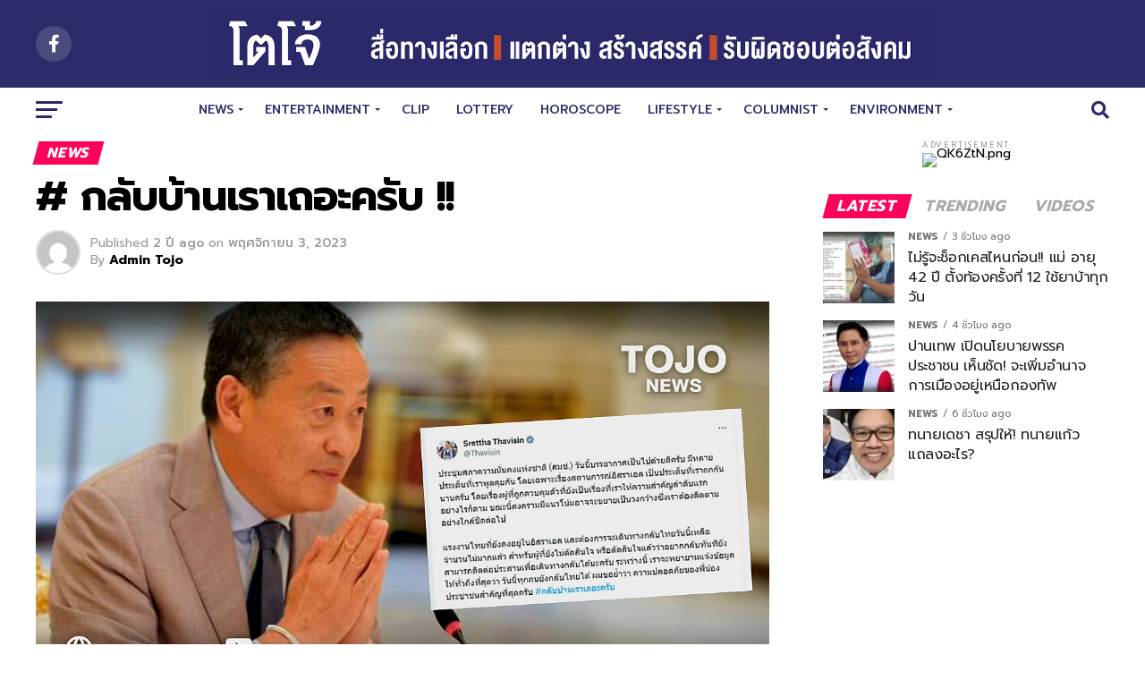

--- FILE ---
content_type: text/html; charset=UTF-8
request_url: https://tojo.news/people-03112023-2/
body_size: 31310
content:
<!DOCTYPE html>
<html lang="th">
<head>
<meta charset="UTF-8" >
<meta name="viewport" id="viewport" content="width=device-width, initial-scale=1.0, maximum-scale=1.0, minimum-scale=1.0, user-scalable=no" />
<link rel="pingback" href="https://tojo.news/xmlrpc.php" />
<meta property="og:type" content="article" />
					<meta property="og:image" content="https://tojo.news/wp-content/uploads/2023/11/project_20231102_2014373-01-1000x600.png" />
		<meta name="twitter:image" content="https://tojo.news/wp-content/uploads/2023/11/project_20231102_2014373-01-1000x600.png" />
	<meta property="og:url" content="https://tojo.news/people-03112023-2/" />
<meta property="og:title" content="# กลับบ้านเราเถอะครับ !!" />
<meta property="og:description" content="เศรษฐา วอน แรงงานไทย # กลับบ้านเราเถอะครับ ชี้ สงครามมี [&hellip;]" />
<meta name="twitter:card" content="summary">
<meta name="twitter:url" content="https://tojo.news/people-03112023-2/">
<meta name="twitter:title" content="# กลับบ้านเราเถอะครับ !!">
<meta name="twitter:description" content="เศรษฐา วอน แรงงานไทย # กลับบ้านเราเถอะครับ ชี้ สงครามมี [&hellip;]">
<meta name='robots' content='index, follow, max-image-preview:large, max-snippet:-1, max-video-preview:-1' />
<!-- Jetpack Site Verification Tags -->
<meta name="google-site-verification" content="nnnd-cB3dM1YtC36JEgcpKarMpo9nm8fJTTjXqcM8Vo" />

	<!-- This site is optimized with the Yoast SEO plugin v20.2.1 - https://yoast.com/wordpress/plugins/seo/ -->
	<title># กลับบ้านเราเถอะครับ !! - TOJO News</title>
	<meta name="description" content="เศรษฐา วอน แรงงานไทย # กลับบ้านเราเถอะครับ ชี้ สงครามมีแนวโน้มอาจจะขยายเป็นวงกว้าง" />
	<link rel="canonical" href="https://tojo.news/people-03112023-2/" />
	<meta property="og:locale" content="th_TH" />
	<meta property="og:type" content="article" />
	<meta property="og:title" content="# กลับบ้านเราเถอะครับ !! - TOJO News" />
	<meta property="og:description" content="เศรษฐา วอน แรงงานไทย # กลับบ้านเราเถอะครับ ชี้ สงครามมีแนวโน้มอาจจะขยายเป็นวงกว้าง" />
	<meta property="og:url" content="https://tojo.news/people-03112023-2/" />
	<meta property="og:site_name" content="TOJO News" />
	<meta property="article:published_time" content="2023-11-03T00:55:00+00:00" />
	<meta property="article:modified_time" content="2023-11-02T14:28:47+00:00" />
	<meta property="og:image" content="https://i2.wp.com/tojo.news/wp-content/uploads/2023/11/project_20231102_2014373-01.png?fit=1200%2C628&ssl=1" />
	<meta property="og:image:width" content="1200" />
	<meta property="og:image:height" content="628" />
	<meta property="og:image:type" content="image/png" />
	<meta name="author" content="Admin Tojo" />
	<meta name="twitter:card" content="summary_large_image" />
	<meta name="twitter:label1" content="Written by" />
	<meta name="twitter:data1" content="Admin Tojo" />
	<meta name="twitter:label2" content="Est. reading time" />
	<meta name="twitter:data2" content="1 นาที" />
	<script type="application/ld+json" class="yoast-schema-graph">{"@context":"https://schema.org","@graph":[{"@type":"WebPage","@id":"https://tojo.news/people-03112023-2/","url":"https://tojo.news/people-03112023-2/","name":"# กลับบ้านเราเถอะครับ !! - TOJO News","isPartOf":{"@id":"https://tojo.news/#website"},"primaryImageOfPage":{"@id":"https://tojo.news/people-03112023-2/#primaryimage"},"image":{"@id":"https://tojo.news/people-03112023-2/#primaryimage"},"thumbnailUrl":"https://tojo.news/wp-content/uploads/2023/11/project_20231102_2014373-01.png","datePublished":"2023-11-03T00:55:00+00:00","dateModified":"2023-11-02T14:28:47+00:00","author":{"@id":"https://tojo.news/#/schema/person/c081fd103d059bb58a6f34e0a0255e81"},"description":"เศรษฐา วอน แรงงานไทย # กลับบ้านเราเถอะครับ ชี้ สงครามมีแนวโน้มอาจจะขยายเป็นวงกว้าง","breadcrumb":{"@id":"https://tojo.news/people-03112023-2/#breadcrumb"},"inLanguage":"th","potentialAction":[{"@type":"ReadAction","target":["https://tojo.news/people-03112023-2/"]}]},{"@type":"ImageObject","inLanguage":"th","@id":"https://tojo.news/people-03112023-2/#primaryimage","url":"https://tojo.news/wp-content/uploads/2023/11/project_20231102_2014373-01.png","contentUrl":"https://tojo.news/wp-content/uploads/2023/11/project_20231102_2014373-01.png","width":1200,"height":628},{"@type":"BreadcrumbList","@id":"https://tojo.news/people-03112023-2/#breadcrumb","itemListElement":[{"@type":"ListItem","position":1,"name":"Home","item":"https://tojo.news/"},{"@type":"ListItem","position":2,"name":"# กลับบ้านเราเถอะครับ !!"}]},{"@type":"WebSite","@id":"https://tojo.news/#website","url":"https://tojo.news/","name":"TOJO News","description":"","potentialAction":[{"@type":"SearchAction","target":{"@type":"EntryPoint","urlTemplate":"https://tojo.news/?s={search_term_string}"},"query-input":"required name=search_term_string"}],"inLanguage":"th"},{"@type":"Person","@id":"https://tojo.news/#/schema/person/c081fd103d059bb58a6f34e0a0255e81","name":"Admin Tojo","image":{"@type":"ImageObject","inLanguage":"th","@id":"https://tojo.news/#/schema/person/image/","url":"https://secure.gravatar.com/avatar/da62731f73814dea4f442a8113e7e7f6?s=96&d=mm&r=g","contentUrl":"https://secure.gravatar.com/avatar/da62731f73814dea4f442a8113e7e7f6?s=96&d=mm&r=g","caption":"Admin Tojo"},"url":"https://tojo.news/author/haah/"}]}</script>
	<!-- / Yoast SEO plugin. -->


<link rel='dns-prefetch' href='//www.googletagmanager.com' />
<link rel='dns-prefetch' href='//ajax.googleapis.com' />
<link rel='dns-prefetch' href='//fonts.googleapis.com' />
<link rel='dns-prefetch' href='//use.fontawesome.com' />
<link rel='dns-prefetch' href='//pagead2.googlesyndication.com' />
<link rel="alternate" type="application/rss+xml" title="TOJO News &raquo; ฟีด" href="https://tojo.news/feed/" />
<link rel="alternate" type="application/rss+xml" title="TOJO News &raquo; ฟีดความเห็น" href="https://tojo.news/comments/feed/" />
<script type="text/javascript">
/* <![CDATA[ */
window._wpemojiSettings = {"baseUrl":"https:\/\/s.w.org\/images\/core\/emoji\/15.0.3\/72x72\/","ext":".png","svgUrl":"https:\/\/s.w.org\/images\/core\/emoji\/15.0.3\/svg\/","svgExt":".svg","source":{"concatemoji":"https:\/\/tojo.news\/wp-includes\/js\/wp-emoji-release.min.js?ver=6.6.4"}};
/*! This file is auto-generated */
!function(i,n){var o,s,e;function c(e){try{var t={supportTests:e,timestamp:(new Date).valueOf()};sessionStorage.setItem(o,JSON.stringify(t))}catch(e){}}function p(e,t,n){e.clearRect(0,0,e.canvas.width,e.canvas.height),e.fillText(t,0,0);var t=new Uint32Array(e.getImageData(0,0,e.canvas.width,e.canvas.height).data),r=(e.clearRect(0,0,e.canvas.width,e.canvas.height),e.fillText(n,0,0),new Uint32Array(e.getImageData(0,0,e.canvas.width,e.canvas.height).data));return t.every(function(e,t){return e===r[t]})}function u(e,t,n){switch(t){case"flag":return n(e,"\ud83c\udff3\ufe0f\u200d\u26a7\ufe0f","\ud83c\udff3\ufe0f\u200b\u26a7\ufe0f")?!1:!n(e,"\ud83c\uddfa\ud83c\uddf3","\ud83c\uddfa\u200b\ud83c\uddf3")&&!n(e,"\ud83c\udff4\udb40\udc67\udb40\udc62\udb40\udc65\udb40\udc6e\udb40\udc67\udb40\udc7f","\ud83c\udff4\u200b\udb40\udc67\u200b\udb40\udc62\u200b\udb40\udc65\u200b\udb40\udc6e\u200b\udb40\udc67\u200b\udb40\udc7f");case"emoji":return!n(e,"\ud83d\udc26\u200d\u2b1b","\ud83d\udc26\u200b\u2b1b")}return!1}function f(e,t,n){var r="undefined"!=typeof WorkerGlobalScope&&self instanceof WorkerGlobalScope?new OffscreenCanvas(300,150):i.createElement("canvas"),a=r.getContext("2d",{willReadFrequently:!0}),o=(a.textBaseline="top",a.font="600 32px Arial",{});return e.forEach(function(e){o[e]=t(a,e,n)}),o}function t(e){var t=i.createElement("script");t.src=e,t.defer=!0,i.head.appendChild(t)}"undefined"!=typeof Promise&&(o="wpEmojiSettingsSupports",s=["flag","emoji"],n.supports={everything:!0,everythingExceptFlag:!0},e=new Promise(function(e){i.addEventListener("DOMContentLoaded",e,{once:!0})}),new Promise(function(t){var n=function(){try{var e=JSON.parse(sessionStorage.getItem(o));if("object"==typeof e&&"number"==typeof e.timestamp&&(new Date).valueOf()<e.timestamp+604800&&"object"==typeof e.supportTests)return e.supportTests}catch(e){}return null}();if(!n){if("undefined"!=typeof Worker&&"undefined"!=typeof OffscreenCanvas&&"undefined"!=typeof URL&&URL.createObjectURL&&"undefined"!=typeof Blob)try{var e="postMessage("+f.toString()+"("+[JSON.stringify(s),u.toString(),p.toString()].join(",")+"));",r=new Blob([e],{type:"text/javascript"}),a=new Worker(URL.createObjectURL(r),{name:"wpTestEmojiSupports"});return void(a.onmessage=function(e){c(n=e.data),a.terminate(),t(n)})}catch(e){}c(n=f(s,u,p))}t(n)}).then(function(e){for(var t in e)n.supports[t]=e[t],n.supports.everything=n.supports.everything&&n.supports[t],"flag"!==t&&(n.supports.everythingExceptFlag=n.supports.everythingExceptFlag&&n.supports[t]);n.supports.everythingExceptFlag=n.supports.everythingExceptFlag&&!n.supports.flag,n.DOMReady=!1,n.readyCallback=function(){n.DOMReady=!0}}).then(function(){return e}).then(function(){var e;n.supports.everything||(n.readyCallback(),(e=n.source||{}).concatemoji?t(e.concatemoji):e.wpemoji&&e.twemoji&&(t(e.twemoji),t(e.wpemoji)))}))}((window,document),window._wpemojiSettings);
/* ]]> */
</script>

<style id='wp-emoji-styles-inline-css' type='text/css'>

	img.wp-smiley, img.emoji {
		display: inline !important;
		border: none !important;
		box-shadow: none !important;
		height: 1em !important;
		width: 1em !important;
		margin: 0 0.07em !important;
		vertical-align: -0.1em !important;
		background: none !important;
		padding: 0 !important;
	}
</style>
<link rel='stylesheet' id='wp-block-library-css' href='https://c0.wp.com/c/6.6.4/wp-includes/css/dist/block-library/style.min.css' type='text/css' media='all' />
<style id='wp-block-library-inline-css' type='text/css'>
.has-text-align-justify{text-align:justify;}
</style>
<style id='classic-theme-styles-inline-css' type='text/css'>
/*! This file is auto-generated */
.wp-block-button__link{color:#fff;background-color:#32373c;border-radius:9999px;box-shadow:none;text-decoration:none;padding:calc(.667em + 2px) calc(1.333em + 2px);font-size:1.125em}.wp-block-file__button{background:#32373c;color:#fff;text-decoration:none}
</style>
<style id='global-styles-inline-css' type='text/css'>
:root{--wp--preset--aspect-ratio--square: 1;--wp--preset--aspect-ratio--4-3: 4/3;--wp--preset--aspect-ratio--3-4: 3/4;--wp--preset--aspect-ratio--3-2: 3/2;--wp--preset--aspect-ratio--2-3: 2/3;--wp--preset--aspect-ratio--16-9: 16/9;--wp--preset--aspect-ratio--9-16: 9/16;--wp--preset--color--black: #000000;--wp--preset--color--cyan-bluish-gray: #abb8c3;--wp--preset--color--white: #ffffff;--wp--preset--color--pale-pink: #f78da7;--wp--preset--color--vivid-red: #cf2e2e;--wp--preset--color--luminous-vivid-orange: #ff6900;--wp--preset--color--luminous-vivid-amber: #fcb900;--wp--preset--color--light-green-cyan: #7bdcb5;--wp--preset--color--vivid-green-cyan: #00d084;--wp--preset--color--pale-cyan-blue: #8ed1fc;--wp--preset--color--vivid-cyan-blue: #0693e3;--wp--preset--color--vivid-purple: #9b51e0;--wp--preset--gradient--vivid-cyan-blue-to-vivid-purple: linear-gradient(135deg,rgba(6,147,227,1) 0%,rgb(155,81,224) 100%);--wp--preset--gradient--light-green-cyan-to-vivid-green-cyan: linear-gradient(135deg,rgb(122,220,180) 0%,rgb(0,208,130) 100%);--wp--preset--gradient--luminous-vivid-amber-to-luminous-vivid-orange: linear-gradient(135deg,rgba(252,185,0,1) 0%,rgba(255,105,0,1) 100%);--wp--preset--gradient--luminous-vivid-orange-to-vivid-red: linear-gradient(135deg,rgba(255,105,0,1) 0%,rgb(207,46,46) 100%);--wp--preset--gradient--very-light-gray-to-cyan-bluish-gray: linear-gradient(135deg,rgb(238,238,238) 0%,rgb(169,184,195) 100%);--wp--preset--gradient--cool-to-warm-spectrum: linear-gradient(135deg,rgb(74,234,220) 0%,rgb(151,120,209) 20%,rgb(207,42,186) 40%,rgb(238,44,130) 60%,rgb(251,105,98) 80%,rgb(254,248,76) 100%);--wp--preset--gradient--blush-light-purple: linear-gradient(135deg,rgb(255,206,236) 0%,rgb(152,150,240) 100%);--wp--preset--gradient--blush-bordeaux: linear-gradient(135deg,rgb(254,205,165) 0%,rgb(254,45,45) 50%,rgb(107,0,62) 100%);--wp--preset--gradient--luminous-dusk: linear-gradient(135deg,rgb(255,203,112) 0%,rgb(199,81,192) 50%,rgb(65,88,208) 100%);--wp--preset--gradient--pale-ocean: linear-gradient(135deg,rgb(255,245,203) 0%,rgb(182,227,212) 50%,rgb(51,167,181) 100%);--wp--preset--gradient--electric-grass: linear-gradient(135deg,rgb(202,248,128) 0%,rgb(113,206,126) 100%);--wp--preset--gradient--midnight: linear-gradient(135deg,rgb(2,3,129) 0%,rgb(40,116,252) 100%);--wp--preset--font-size--small: 13px;--wp--preset--font-size--medium: 20px;--wp--preset--font-size--large: 36px;--wp--preset--font-size--x-large: 42px;--wp--preset--spacing--20: 0.44rem;--wp--preset--spacing--30: 0.67rem;--wp--preset--spacing--40: 1rem;--wp--preset--spacing--50: 1.5rem;--wp--preset--spacing--60: 2.25rem;--wp--preset--spacing--70: 3.38rem;--wp--preset--spacing--80: 5.06rem;--wp--preset--shadow--natural: 6px 6px 9px rgba(0, 0, 0, 0.2);--wp--preset--shadow--deep: 12px 12px 50px rgba(0, 0, 0, 0.4);--wp--preset--shadow--sharp: 6px 6px 0px rgba(0, 0, 0, 0.2);--wp--preset--shadow--outlined: 6px 6px 0px -3px rgba(255, 255, 255, 1), 6px 6px rgba(0, 0, 0, 1);--wp--preset--shadow--crisp: 6px 6px 0px rgba(0, 0, 0, 1);}:where(.is-layout-flex){gap: 0.5em;}:where(.is-layout-grid){gap: 0.5em;}body .is-layout-flex{display: flex;}.is-layout-flex{flex-wrap: wrap;align-items: center;}.is-layout-flex > :is(*, div){margin: 0;}body .is-layout-grid{display: grid;}.is-layout-grid > :is(*, div){margin: 0;}:where(.wp-block-columns.is-layout-flex){gap: 2em;}:where(.wp-block-columns.is-layout-grid){gap: 2em;}:where(.wp-block-post-template.is-layout-flex){gap: 1.25em;}:where(.wp-block-post-template.is-layout-grid){gap: 1.25em;}.has-black-color{color: var(--wp--preset--color--black) !important;}.has-cyan-bluish-gray-color{color: var(--wp--preset--color--cyan-bluish-gray) !important;}.has-white-color{color: var(--wp--preset--color--white) !important;}.has-pale-pink-color{color: var(--wp--preset--color--pale-pink) !important;}.has-vivid-red-color{color: var(--wp--preset--color--vivid-red) !important;}.has-luminous-vivid-orange-color{color: var(--wp--preset--color--luminous-vivid-orange) !important;}.has-luminous-vivid-amber-color{color: var(--wp--preset--color--luminous-vivid-amber) !important;}.has-light-green-cyan-color{color: var(--wp--preset--color--light-green-cyan) !important;}.has-vivid-green-cyan-color{color: var(--wp--preset--color--vivid-green-cyan) !important;}.has-pale-cyan-blue-color{color: var(--wp--preset--color--pale-cyan-blue) !important;}.has-vivid-cyan-blue-color{color: var(--wp--preset--color--vivid-cyan-blue) !important;}.has-vivid-purple-color{color: var(--wp--preset--color--vivid-purple) !important;}.has-black-background-color{background-color: var(--wp--preset--color--black) !important;}.has-cyan-bluish-gray-background-color{background-color: var(--wp--preset--color--cyan-bluish-gray) !important;}.has-white-background-color{background-color: var(--wp--preset--color--white) !important;}.has-pale-pink-background-color{background-color: var(--wp--preset--color--pale-pink) !important;}.has-vivid-red-background-color{background-color: var(--wp--preset--color--vivid-red) !important;}.has-luminous-vivid-orange-background-color{background-color: var(--wp--preset--color--luminous-vivid-orange) !important;}.has-luminous-vivid-amber-background-color{background-color: var(--wp--preset--color--luminous-vivid-amber) !important;}.has-light-green-cyan-background-color{background-color: var(--wp--preset--color--light-green-cyan) !important;}.has-vivid-green-cyan-background-color{background-color: var(--wp--preset--color--vivid-green-cyan) !important;}.has-pale-cyan-blue-background-color{background-color: var(--wp--preset--color--pale-cyan-blue) !important;}.has-vivid-cyan-blue-background-color{background-color: var(--wp--preset--color--vivid-cyan-blue) !important;}.has-vivid-purple-background-color{background-color: var(--wp--preset--color--vivid-purple) !important;}.has-black-border-color{border-color: var(--wp--preset--color--black) !important;}.has-cyan-bluish-gray-border-color{border-color: var(--wp--preset--color--cyan-bluish-gray) !important;}.has-white-border-color{border-color: var(--wp--preset--color--white) !important;}.has-pale-pink-border-color{border-color: var(--wp--preset--color--pale-pink) !important;}.has-vivid-red-border-color{border-color: var(--wp--preset--color--vivid-red) !important;}.has-luminous-vivid-orange-border-color{border-color: var(--wp--preset--color--luminous-vivid-orange) !important;}.has-luminous-vivid-amber-border-color{border-color: var(--wp--preset--color--luminous-vivid-amber) !important;}.has-light-green-cyan-border-color{border-color: var(--wp--preset--color--light-green-cyan) !important;}.has-vivid-green-cyan-border-color{border-color: var(--wp--preset--color--vivid-green-cyan) !important;}.has-pale-cyan-blue-border-color{border-color: var(--wp--preset--color--pale-cyan-blue) !important;}.has-vivid-cyan-blue-border-color{border-color: var(--wp--preset--color--vivid-cyan-blue) !important;}.has-vivid-purple-border-color{border-color: var(--wp--preset--color--vivid-purple) !important;}.has-vivid-cyan-blue-to-vivid-purple-gradient-background{background: var(--wp--preset--gradient--vivid-cyan-blue-to-vivid-purple) !important;}.has-light-green-cyan-to-vivid-green-cyan-gradient-background{background: var(--wp--preset--gradient--light-green-cyan-to-vivid-green-cyan) !important;}.has-luminous-vivid-amber-to-luminous-vivid-orange-gradient-background{background: var(--wp--preset--gradient--luminous-vivid-amber-to-luminous-vivid-orange) !important;}.has-luminous-vivid-orange-to-vivid-red-gradient-background{background: var(--wp--preset--gradient--luminous-vivid-orange-to-vivid-red) !important;}.has-very-light-gray-to-cyan-bluish-gray-gradient-background{background: var(--wp--preset--gradient--very-light-gray-to-cyan-bluish-gray) !important;}.has-cool-to-warm-spectrum-gradient-background{background: var(--wp--preset--gradient--cool-to-warm-spectrum) !important;}.has-blush-light-purple-gradient-background{background: var(--wp--preset--gradient--blush-light-purple) !important;}.has-blush-bordeaux-gradient-background{background: var(--wp--preset--gradient--blush-bordeaux) !important;}.has-luminous-dusk-gradient-background{background: var(--wp--preset--gradient--luminous-dusk) !important;}.has-pale-ocean-gradient-background{background: var(--wp--preset--gradient--pale-ocean) !important;}.has-electric-grass-gradient-background{background: var(--wp--preset--gradient--electric-grass) !important;}.has-midnight-gradient-background{background: var(--wp--preset--gradient--midnight) !important;}.has-small-font-size{font-size: var(--wp--preset--font-size--small) !important;}.has-medium-font-size{font-size: var(--wp--preset--font-size--medium) !important;}.has-large-font-size{font-size: var(--wp--preset--font-size--large) !important;}.has-x-large-font-size{font-size: var(--wp--preset--font-size--x-large) !important;}
:where(.wp-block-post-template.is-layout-flex){gap: 1.25em;}:where(.wp-block-post-template.is-layout-grid){gap: 1.25em;}
:where(.wp-block-columns.is-layout-flex){gap: 2em;}:where(.wp-block-columns.is-layout-grid){gap: 2em;}
:root :where(.wp-block-pullquote){font-size: 1.5em;line-height: 1.6;}
</style>
<link rel='stylesheet' id='theiaPostSlider-css' href='https://tojo.news/wp-content/plugins/theia-post-slider-premium/dist/css/font-theme.css?ver=2.3.2' type='text/css' media='all' />
<style id='theiaPostSlider-inline-css' type='text/css'>


				.theiaPostSlider_nav.fontTheme ._title,
				.theiaPostSlider_nav.fontTheme ._text {
					line-height: 48px;
				}

				.theiaPostSlider_nav.fontTheme ._button,
				.theiaPostSlider_nav.fontTheme ._button svg {
					color: #f08100;
					fill: #f08100;
				}

				.theiaPostSlider_nav.fontTheme ._button ._2 span {
					font-size: 48px;
					line-height: 48px;
				}

				.theiaPostSlider_nav.fontTheme ._button ._2 svg {
					width: 48px;
				}

				.theiaPostSlider_nav.fontTheme ._button:hover,
				.theiaPostSlider_nav.fontTheme ._button:focus,
				.theiaPostSlider_nav.fontTheme ._button:hover svg,
				.theiaPostSlider_nav.fontTheme ._button:focus svg {
					color: #ffa338;
					fill: #ffa338;
				}

				.theiaPostSlider_nav.fontTheme ._disabled,
                .theiaPostSlider_nav.fontTheme ._disabled svg {
					color: #777777 !important;
					fill: #777777 !important;
				}
			
</style>
<link rel='stylesheet' id='theiaPostSlider-font-css' href='https://tojo.news/wp-content/plugins/theia-post-slider-premium/assets/fonts/style.css?ver=2.3.2' type='text/css' media='all' />
<link rel='stylesheet' id='ppress-frontend-css' href='https://tojo.news/wp-content/plugins/wp-user-avatar/assets/css/frontend.min.css?ver=4.8.0' type='text/css' media='all' />
<link rel='stylesheet' id='ppress-flatpickr-css' href='https://tojo.news/wp-content/plugins/wp-user-avatar/assets/flatpickr/flatpickr.min.css?ver=4.8.0' type='text/css' media='all' />
<link rel='stylesheet' id='ppress-select2-css' href='https://tojo.news/wp-content/plugins/wp-user-avatar/assets/select2/select2.min.css?ver=6.6.4' type='text/css' media='all' />
<link rel='stylesheet' id='ql-jquery-ui-css' href='//ajax.googleapis.com/ajax/libs/jqueryui/1.12.1/themes/smoothness/jquery-ui.css?ver=6.6.4' type='text/css' media='all' />
<link rel='stylesheet' id='wpforms-full-css' href='https://tojo.news/wp-content/plugins/wpforms-lite/assets/css/wpforms-full.css?ver=1.6.1' type='text/css' media='all' />
<link rel='stylesheet' id='5a16d89cf-css' href='https://tojo.news/wp-content/uploads/essential-addons-elementor/734e5f942.min.css?ver=1769172873' type='text/css' media='all' />
<link rel='stylesheet' id='reviewer-photoswipe-css' href='https://tojo.news/wp-content/plugins/reviewer/public/assets/css/photoswipe.css?ver=3.14.2' type='text/css' media='all' />
<link rel='stylesheet' id='dashicons-css' href='https://c0.wp.com/c/6.6.4/wp-includes/css/dashicons.min.css' type='text/css' media='all' />
<link rel='stylesheet' id='reviewer-public-css' href='https://tojo.news/wp-content/plugins/reviewer/public/assets/css/reviewer-public.css?ver=3.14.2' type='text/css' media='all' />
<link rel='stylesheet' id='mvp-custom-style-css' href='https://tojo.news/wp-content/themes/zox-news/style.css?ver=6.6.4' type='text/css' media='all' />
<style id='mvp-custom-style-inline-css' type='text/css'>


#mvp-wallpaper {
	background: url() no-repeat 50% 0;
	}

#mvp-foot-copy a {
	color: #0be6af;
	}

#mvp-content-main p a,
.mvp-post-add-main p a {
	box-shadow: inset 0 -4px 0 #0be6af;
	}

#mvp-content-main p a:hover,
.mvp-post-add-main p a:hover {
	background: #0be6af;
	}

a,
a:visited,
.post-info-name a,
.woocommerce .woocommerce-breadcrumb a {
	color: #ff005b;
	}

#mvp-side-wrap a:hover {
	color: #ff005b;
	}

.mvp-fly-top:hover,
.mvp-vid-box-wrap,
ul.mvp-soc-mob-list li.mvp-soc-mob-com {
	background: #0be6af;
	}

nav.mvp-fly-nav-menu ul li.menu-item-has-children:after,
.mvp-feat1-left-wrap span.mvp-cd-cat,
.mvp-widget-feat1-top-story span.mvp-cd-cat,
.mvp-widget-feat2-left-cont span.mvp-cd-cat,
.mvp-widget-dark-feat span.mvp-cd-cat,
.mvp-widget-dark-sub span.mvp-cd-cat,
.mvp-vid-wide-text span.mvp-cd-cat,
.mvp-feat2-top-text span.mvp-cd-cat,
.mvp-feat3-main-story span.mvp-cd-cat,
.mvp-feat3-sub-text span.mvp-cd-cat,
.mvp-feat4-main-text span.mvp-cd-cat,
.woocommerce-message:before,
.woocommerce-info:before,
.woocommerce-message:before {
	color: #0be6af;
	}

#searchform input,
.mvp-authors-name {
	border-bottom: 1px solid #0be6af;
	}

.mvp-fly-top:hover {
	border-top: 1px solid #0be6af;
	border-left: 1px solid #0be6af;
	border-bottom: 1px solid #0be6af;
	}

.woocommerce .widget_price_filter .ui-slider .ui-slider-handle,
.woocommerce #respond input#submit.alt,
.woocommerce a.button.alt,
.woocommerce button.button.alt,
.woocommerce input.button.alt,
.woocommerce #respond input#submit.alt:hover,
.woocommerce a.button.alt:hover,
.woocommerce button.button.alt:hover,
.woocommerce input.button.alt:hover {
	background-color: #0be6af;
	}

.woocommerce-error,
.woocommerce-info,
.woocommerce-message {
	border-top-color: #0be6af;
	}

ul.mvp-feat1-list-buts li.active span.mvp-feat1-list-but,
span.mvp-widget-home-title,
span.mvp-post-cat,
span.mvp-feat1-pop-head {
	background: #ff005b;
	}

.woocommerce span.onsale {
	background-color: #ff005b;
	}

.mvp-widget-feat2-side-more-but,
.woocommerce .star-rating span:before,
span.mvp-prev-next-label,
.mvp-cat-date-wrap .sticky {
	color: #ff005b !important;
	}

#mvp-main-nav-top,
#mvp-fly-wrap,
.mvp-soc-mob-right,
#mvp-main-nav-small-cont {
	background: #2b2b69;
	}

#mvp-main-nav-small .mvp-fly-but-wrap span,
#mvp-main-nav-small .mvp-search-but-wrap span,
.mvp-nav-top-left .mvp-fly-but-wrap span,
#mvp-fly-wrap .mvp-fly-but-wrap span {
	background: #555555;
	}

.mvp-nav-top-right .mvp-nav-search-but,
span.mvp-fly-soc-head,
.mvp-soc-mob-right i,
#mvp-main-nav-small span.mvp-nav-search-but,
#mvp-main-nav-small .mvp-nav-menu ul li a  {
	color: #555555;
	}

#mvp-main-nav-small .mvp-nav-menu ul li.menu-item-has-children a:after {
	border-color: #555555 transparent transparent transparent;
	}

#mvp-nav-top-wrap span.mvp-nav-search-but:hover,
#mvp-main-nav-small span.mvp-nav-search-but:hover {
	color: #0be6af;
	}

#mvp-nav-top-wrap .mvp-fly-but-wrap:hover span,
#mvp-main-nav-small .mvp-fly-but-wrap:hover span,
span.mvp-woo-cart-num:hover {
	background: #0be6af;
	}

#mvp-main-nav-bot-cont {
	background: #ffffff;
	}

#mvp-nav-bot-wrap .mvp-fly-but-wrap span,
#mvp-nav-bot-wrap .mvp-search-but-wrap span {
	background: #2b2b69;
	}

#mvp-nav-bot-wrap span.mvp-nav-search-but,
#mvp-nav-bot-wrap .mvp-nav-menu ul li a {
	color: #2b2b69;
	}

#mvp-nav-bot-wrap .mvp-nav-menu ul li.menu-item-has-children a:after {
	border-color: #2b2b69 transparent transparent transparent;
	}

.mvp-nav-menu ul li:hover a {
	border-bottom: 5px solid #0be6af;
	}

#mvp-nav-bot-wrap .mvp-fly-but-wrap:hover span {
	background: #0be6af;
	}

#mvp-nav-bot-wrap span.mvp-nav-search-but:hover {
	color: #0be6af;
	}

body,
.mvp-feat1-feat-text p,
.mvp-feat2-top-text p,
.mvp-feat3-main-text p,
.mvp-feat3-sub-text p,
#searchform input,
.mvp-author-info-text,
span.mvp-post-excerpt,
.mvp-nav-menu ul li ul.sub-menu li a,
nav.mvp-fly-nav-menu ul li a,
.mvp-ad-label,
span.mvp-feat-caption,
.mvp-post-tags a,
.mvp-post-tags a:visited,
span.mvp-author-box-name a,
#mvp-author-box-text p,
.mvp-post-gallery-text p,
ul.mvp-soc-mob-list li span,
#comments,
h3#reply-title,
h2.comments,
#mvp-foot-copy p,
span.mvp-fly-soc-head,
.mvp-post-tags-header,
span.mvp-prev-next-label,
span.mvp-post-add-link-but,
#mvp-comments-button a,
#mvp-comments-button span.mvp-comment-but-text,
.woocommerce ul.product_list_widget span.product-title,
.woocommerce ul.product_list_widget li a,
.woocommerce #reviews #comments ol.commentlist li .comment-text p.meta,
.woocommerce div.product p.price,
.woocommerce div.product p.price ins,
.woocommerce div.product p.price del,
.woocommerce ul.products li.product .price del,
.woocommerce ul.products li.product .price ins,
.woocommerce ul.products li.product .price,
.woocommerce #respond input#submit,
.woocommerce a.button,
.woocommerce button.button,
.woocommerce input.button,
.woocommerce .widget_price_filter .price_slider_amount .button,
.woocommerce span.onsale,
.woocommerce-review-link,
#woo-content p.woocommerce-result-count,
.woocommerce div.product .woocommerce-tabs ul.tabs li a,
a.mvp-inf-more-but,
span.mvp-cont-read-but,
span.mvp-cd-cat,
span.mvp-cd-date,
.mvp-feat4-main-text p,
span.mvp-woo-cart-num,
span.mvp-widget-home-title2,
.wp-caption,
#mvp-content-main p.wp-caption-text,
.gallery-caption,
.mvp-post-add-main p.wp-caption-text,
#bbpress-forums,
#bbpress-forums p,
.protected-post-form input,
#mvp-feat6-text p {
	font-family: 'Prompt', sans-serif;
	}

.mvp-blog-story-text p,
span.mvp-author-page-desc,
#mvp-404 p,
.mvp-widget-feat1-bot-text p,
.mvp-widget-feat2-left-text p,
.mvp-flex-story-text p,
.mvp-search-text p,
#mvp-content-main p,
.mvp-post-add-main p,
#mvp-content-main ul li,
#mvp-content-main ol li,
.rwp-summary,
.rwp-u-review__comment,
.mvp-feat5-mid-main-text p,
.mvp-feat5-small-main-text p,
#mvp-content-main .wp-block-button__link,
.wp-block-audio figcaption,
.wp-block-video figcaption,
.wp-block-embed figcaption,
.wp-block-verse pre,
pre.wp-block-verse {
	font-family: 'Prompt', sans-serif;
	}

.mvp-nav-menu ul li a,
#mvp-foot-menu ul li a {
	font-family: 'Prompt', sans-serif;
	}


.mvp-feat1-sub-text h2,
.mvp-feat1-pop-text h2,
.mvp-feat1-list-text h2,
.mvp-widget-feat1-top-text h2,
.mvp-widget-feat1-bot-text h2,
.mvp-widget-dark-feat-text h2,
.mvp-widget-dark-sub-text h2,
.mvp-widget-feat2-left-text h2,
.mvp-widget-feat2-right-text h2,
.mvp-blog-story-text h2,
.mvp-flex-story-text h2,
.mvp-vid-wide-more-text p,
.mvp-prev-next-text p,
.mvp-related-text,
.mvp-post-more-text p,
h2.mvp-authors-latest a,
.mvp-feat2-bot-text h2,
.mvp-feat3-sub-text h2,
.mvp-feat3-main-text h2,
.mvp-feat4-main-text h2,
.mvp-feat5-text h2,
.mvp-feat5-mid-main-text h2,
.mvp-feat5-small-main-text h2,
.mvp-feat5-mid-sub-text h2,
#mvp-feat6-text h2,
.alp-related-posts-wrapper .alp-related-post .post-title {
	font-family: 'Prompt', sans-serif;
	}

.mvp-feat2-top-text h2,
.mvp-feat1-feat-text h2,
h1.mvp-post-title,
h1.mvp-post-title-wide,
.mvp-drop-nav-title h4,
#mvp-content-main blockquote p,
.mvp-post-add-main blockquote p,
#mvp-content-main p.has-large-font-size,
#mvp-404 h1,
#woo-content h1.page-title,
.woocommerce div.product .product_title,
.woocommerce ul.products li.product h3,
.alp-related-posts .current .post-title {
	font-family: 'Prompt', sans-serif;
	}

span.mvp-feat1-pop-head,
.mvp-feat1-pop-text:before,
span.mvp-feat1-list-but,
span.mvp-widget-home-title,
.mvp-widget-feat2-side-more,
span.mvp-post-cat,
span.mvp-page-head,
h1.mvp-author-top-head,
.mvp-authors-name,
#mvp-content-main h1,
#mvp-content-main h2,
#mvp-content-main h3,
#mvp-content-main h4,
#mvp-content-main h5,
#mvp-content-main h6,
.woocommerce .related h2,
.woocommerce div.product .woocommerce-tabs .panel h2,
.woocommerce div.product .product_title,
.mvp-feat5-side-list .mvp-feat1-list-img:after {
	font-family: 'Prompt', sans-serif;
	}

	

	#mvp-leader-wrap {
		position: relative;
		}
	#mvp-site-main {
		margin-top: 0;
		}
	#mvp-leader-wrap {
		top: 0 !important;
		}
		

	.mvp-nav-links {
		display: none;
		}
		

	@media screen and (max-width: 479px) {
		.single #mvp-content-body-top {
			max-height: 400px;
			}
		.single .mvp-cont-read-but-wrap {
			display: inline;
			}
		}
		

	.alp-advert {
		display: none;
	}
	.alp-related-posts-wrapper .alp-related-posts .current {
		margin: 0 0 10px;
	}
		
</style>
<link rel='stylesheet' id='fontawesome-child-css' href='https://tojo.news/wp-content/themes/zox-news-child/font-awesome/css/font-awesome.css?ver=6.6.4' type='text/css' media='all' />
<link rel='stylesheet' id='mvp-custom-child-style-css' href='https://tojo.news/wp-content/themes/zox-news-child/style.css?ver=1.0.0' type='text/css' media='all' />
<link rel='stylesheet' id='mvp-reset-css' href='https://tojo.news/wp-content/themes/zox-news/css/reset.css?ver=6.6.4' type='text/css' media='all' />
<link rel='stylesheet' id='fontawesome-css' href='https://tojo.news/wp-content/themes/zox-news-child/font-awesome/css/font-awesome.css?ver=6.6.4' type='text/css' media='all' />
<link rel='stylesheet' id='mvp-fonts-css' href='//fonts.googleapis.com/css?family=Roboto%3A300%2C400%2C700%2C900%7COswald%3A400%2C700%7CAdvent+Pro%3A700%7COpen+Sans%3A700%7CAnton%3A400Prompt%3A100%2C200%2C300%2C400%2C500%2C600%2C700%2C800%2C900%7CPrompt%3A100%2C200%2C300%2C400%2C500%2C600%2C700%2C800%2C900%7CPrompt%3A100%2C200%2C300%2C400%2C500%2C600%2C700%2C800%2C900%7CPrompt%3A100%2C200%2C300%2C400%2C500%2C600%2C700%2C800%2C900%7CPrompt%3A100%2C200%2C300%2C400%2C500%2C600%2C700%2C800%2C900%7CPrompt%3A100%2C200%2C300%2C400%2C500%2C600%2C700%2C800%2C900%26subset%3Dlatin%2Clatin-ext%2Ccyrillic%2Ccyrillic-ext%2Cgreek-ext%2Cgreek%2Cvietnamese' type='text/css' media='all' />
<link rel='stylesheet' id='mvp-media-queries-css' href='https://tojo.news/wp-content/themes/zox-news/css/media-queries.css?ver=6.6.4' type='text/css' media='all' />
<link rel='stylesheet' id='font-awesome-official-css' href='https://use.fontawesome.com/releases/v5.15.4/css/all.css' type='text/css' media='all' integrity="sha384-DyZ88mC6Up2uqS4h/KRgHuoeGwBcD4Ng9SiP4dIRy0EXTlnuz47vAwmeGwVChigm" crossorigin="anonymous" />
<link rel='stylesheet' id='ecs-styles-css' href='https://tojo.news/wp-content/plugins/ele-custom-skin/assets/css/ecs-style.css?ver=3.1.5' type='text/css' media='all' />
<link rel='stylesheet' id='elementor-post-46702-css' href='https://tojo.news/wp-content/uploads/elementor/css/post-46702.css?ver=1649337879' type='text/css' media='all' />
<link rel='stylesheet' id='elementor-post-46717-css' href='https://tojo.news/wp-content/uploads/elementor/css/post-46717.css?ver=1649337951' type='text/css' media='all' />
<link rel='stylesheet' id='font-awesome-official-v4shim-css' href='https://use.fontawesome.com/releases/v5.15.4/css/v4-shims.css' type='text/css' media='all' integrity="sha384-Vq76wejb3QJM4nDatBa5rUOve+9gkegsjCebvV/9fvXlGWo4HCMR4cJZjjcF6Viv" crossorigin="anonymous" />
<style id='font-awesome-official-v4shim-inline-css' type='text/css'>
@font-face {
font-family: "FontAwesome";
font-display: block;
src: url("https://use.fontawesome.com/releases/v5.15.4/webfonts/fa-brands-400.eot"),
		url("https://use.fontawesome.com/releases/v5.15.4/webfonts/fa-brands-400.eot?#iefix") format("embedded-opentype"),
		url("https://use.fontawesome.com/releases/v5.15.4/webfonts/fa-brands-400.woff2") format("woff2"),
		url("https://use.fontawesome.com/releases/v5.15.4/webfonts/fa-brands-400.woff") format("woff"),
		url("https://use.fontawesome.com/releases/v5.15.4/webfonts/fa-brands-400.ttf") format("truetype"),
		url("https://use.fontawesome.com/releases/v5.15.4/webfonts/fa-brands-400.svg#fontawesome") format("svg");
}

@font-face {
font-family: "FontAwesome";
font-display: block;
src: url("https://use.fontawesome.com/releases/v5.15.4/webfonts/fa-solid-900.eot"),
		url("https://use.fontawesome.com/releases/v5.15.4/webfonts/fa-solid-900.eot?#iefix") format("embedded-opentype"),
		url("https://use.fontawesome.com/releases/v5.15.4/webfonts/fa-solid-900.woff2") format("woff2"),
		url("https://use.fontawesome.com/releases/v5.15.4/webfonts/fa-solid-900.woff") format("woff"),
		url("https://use.fontawesome.com/releases/v5.15.4/webfonts/fa-solid-900.ttf") format("truetype"),
		url("https://use.fontawesome.com/releases/v5.15.4/webfonts/fa-solid-900.svg#fontawesome") format("svg");
}

@font-face {
font-family: "FontAwesome";
font-display: block;
src: url("https://use.fontawesome.com/releases/v5.15.4/webfonts/fa-regular-400.eot"),
		url("https://use.fontawesome.com/releases/v5.15.4/webfonts/fa-regular-400.eot?#iefix") format("embedded-opentype"),
		url("https://use.fontawesome.com/releases/v5.15.4/webfonts/fa-regular-400.woff2") format("woff2"),
		url("https://use.fontawesome.com/releases/v5.15.4/webfonts/fa-regular-400.woff") format("woff"),
		url("https://use.fontawesome.com/releases/v5.15.4/webfonts/fa-regular-400.ttf") format("truetype"),
		url("https://use.fontawesome.com/releases/v5.15.4/webfonts/fa-regular-400.svg#fontawesome") format("svg");
unicode-range: U+F004-F005,U+F007,U+F017,U+F022,U+F024,U+F02E,U+F03E,U+F044,U+F057-F059,U+F06E,U+F070,U+F075,U+F07B-F07C,U+F080,U+F086,U+F089,U+F094,U+F09D,U+F0A0,U+F0A4-F0A7,U+F0C5,U+F0C7-F0C8,U+F0E0,U+F0EB,U+F0F3,U+F0F8,U+F0FE,U+F111,U+F118-F11A,U+F11C,U+F133,U+F144,U+F146,U+F14A,U+F14D-F14E,U+F150-F152,U+F15B-F15C,U+F164-F165,U+F185-F186,U+F191-F192,U+F1AD,U+F1C1-F1C9,U+F1CD,U+F1D8,U+F1E3,U+F1EA,U+F1F6,U+F1F9,U+F20A,U+F247-F249,U+F24D,U+F254-F25B,U+F25D,U+F267,U+F271-F274,U+F279,U+F28B,U+F28D,U+F2B5-F2B6,U+F2B9,U+F2BB,U+F2BD,U+F2C1-F2C2,U+F2D0,U+F2D2,U+F2DC,U+F2ED,U+F328,U+F358-F35B,U+F3A5,U+F3D1,U+F410,U+F4AD;
}
</style>
<link rel='stylesheet' id='social-logos-css' href='https://c0.wp.com/p/jetpack/8.7.4/_inc/social-logos/social-logos.min.css' type='text/css' media='all' />
<link rel='stylesheet' id='jetpack_css-css' href='https://c0.wp.com/p/jetpack/8.7.4/css/jetpack.css' type='text/css' media='all' />
<script>if (document.location.protocol != "https:") {document.location = document.URL.replace(/^http:/i, "https:");}</script><script type="text/javascript" src="https://c0.wp.com/c/6.6.4/wp-includes/js/jquery/jquery.min.js" id="jquery-core-js"></script>
<script type="text/javascript" src="https://c0.wp.com/c/6.6.4/wp-includes/js/jquery/jquery-migrate.min.js" id="jquery-migrate-js"></script>
<script type="text/javascript" src="https://tojo.news/wp-content/plugins/theia-post-slider-premium/dist/js/jquery.history.js?ver=1.7.1" id="history.js-js"></script>
<script type="text/javascript" src="https://tojo.news/wp-content/plugins/theia-post-slider-premium/dist/js/async.min.js?ver=14.09.2014" id="async.js-js"></script>
<script type="text/javascript" src="https://tojo.news/wp-content/plugins/theia-post-slider-premium/dist/js/tps.js?ver=2.3.2" id="theiaPostSlider/theiaPostSlider.js-js"></script>
<script type="text/javascript" src="https://tojo.news/wp-content/plugins/theia-post-slider-premium/dist/js/main.js?ver=2.3.2" id="theiaPostSlider/main.js-js"></script>
<script type="text/javascript" src="https://tojo.news/wp-content/plugins/theia-post-slider-premium/dist/js/tps-transition-slide.js?ver=2.3.2" id="theiaPostSlider/transition.js-js"></script>
<script type="text/javascript" src="https://tojo.news/wp-content/plugins/wp-user-avatar/assets/flatpickr/flatpickr.min.js?ver=4.8.0" id="ppress-flatpickr-js"></script>
<script type="text/javascript" src="https://tojo.news/wp-content/plugins/wp-user-avatar/assets/select2/select2.min.js?ver=4.8.0" id="ppress-select2-js"></script>

<!-- Google tag (gtag.js) snippet added by Site Kit -->
<!-- Google Analytics snippet added by Site Kit -->
<script type="text/javascript" src="https://www.googletagmanager.com/gtag/js?id=G-TY4CPCMN95" id="google_gtagjs-js" async></script>
<script type="text/javascript" id="google_gtagjs-js-after">
/* <![CDATA[ */
window.dataLayer = window.dataLayer || [];function gtag(){dataLayer.push(arguments);}
gtag("set","linker",{"domains":["tojo.news"]});
gtag("js", new Date());
gtag("set", "developer_id.dZTNiMT", true);
gtag("config", "G-TY4CPCMN95");
/* ]]> */
</script>
<script type="text/javascript" id="ecs_ajax_load-js-extra">
/* <![CDATA[ */
var ecs_ajax_params = {"ajaxurl":"https:\/\/tojo.news\/wp-admin\/admin-ajax.php","posts":"{\"page\":0,\"name\":\"people-03112023-2\",\"error\":\"\",\"m\":\"\",\"p\":0,\"post_parent\":\"\",\"subpost\":\"\",\"subpost_id\":\"\",\"attachment\":\"\",\"attachment_id\":0,\"pagename\":\"\",\"page_id\":0,\"second\":\"\",\"minute\":\"\",\"hour\":\"\",\"day\":0,\"monthnum\":0,\"year\":0,\"w\":0,\"category_name\":\"\",\"tag\":\"\",\"cat\":\"\",\"tag_id\":\"\",\"author\":\"\",\"author_name\":\"\",\"feed\":\"\",\"tb\":\"\",\"paged\":0,\"meta_key\":\"\",\"meta_value\":\"\",\"preview\":\"\",\"s\":\"\",\"sentence\":\"\",\"title\":\"\",\"fields\":\"\",\"menu_order\":\"\",\"embed\":\"\",\"category__in\":[],\"category__not_in\":[],\"category__and\":[],\"post__in\":[],\"post__not_in\":[],\"post_name__in\":[],\"tag__in\":[],\"tag__not_in\":[],\"tag__and\":[],\"tag_slug__in\":[],\"tag_slug__and\":[],\"post_parent__in\":[],\"post_parent__not_in\":[],\"author__in\":[],\"author__not_in\":[],\"search_columns\":[],\"post_type\":[\"post\",\"page\",\"e-landing-page\"],\"ignore_sticky_posts\":false,\"suppress_filters\":false,\"cache_results\":true,\"update_post_term_cache\":true,\"update_menu_item_cache\":false,\"lazy_load_term_meta\":true,\"update_post_meta_cache\":true,\"posts_per_page\":10,\"nopaging\":false,\"comments_per_page\":\"50\",\"no_found_rows\":false,\"order\":\"DESC\"}"};
/* ]]> */
</script>
<script type="text/javascript" src="https://tojo.news/wp-content/plugins/ele-custom-skin/assets/js/ecs_ajax_pagination.js?ver=3.1.5" id="ecs_ajax_load-js"></script>
<script type="text/javascript" src="https://tojo.news/wp-content/plugins/ele-custom-skin/assets/js/ecs.js?ver=3.1.5" id="ecs-script-js"></script>
<link rel="https://api.w.org/" href="https://tojo.news/wp-json/" /><link rel="alternate" title="JSON" type="application/json" href="https://tojo.news/wp-json/wp/v2/posts/117972" /><link rel="EditURI" type="application/rsd+xml" title="RSD" href="https://tojo.news/xmlrpc.php?rsd" />
<link rel='shortlink' href='https://wp.me/pbP9ZE-uGM' />
<link rel="alternate" title="oEmbed (JSON)" type="application/json+oembed" href="https://tojo.news/wp-json/oembed/1.0/embed?url=https%3A%2F%2Ftojo.news%2Fpeople-03112023-2%2F" />
<link rel="alternate" title="oEmbed (XML)" type="text/xml+oembed" href="https://tojo.news/wp-json/oembed/1.0/embed?url=https%3A%2F%2Ftojo.news%2Fpeople-03112023-2%2F&#038;format=xml" />
<meta name="generator" content="Site Kit by Google 1.170.0" />
<link rel='dns-prefetch' href='//widgets.wp.com'/>
<link rel='dns-prefetch' href='//s0.wp.com'/>
<link rel='dns-prefetch' href='//0.gravatar.com'/>
<link rel='dns-prefetch' href='//1.gravatar.com'/>
<link rel='dns-prefetch' href='//2.gravatar.com'/>
<link rel='dns-prefetch' href='//c0.wp.com'/>
<style type='text/css'>img#wpstats{display:none}</style>
<!-- Google AdSense meta tags added by Site Kit -->
<meta name="google-adsense-platform-account" content="ca-host-pub-2644536267352236">
<meta name="google-adsense-platform-domain" content="sitekit.withgoogle.com">
<!-- End Google AdSense meta tags added by Site Kit -->
<style type="text/css">.recentcomments a{display:inline !important;padding:0 !important;margin:0 !important;}</style>			<style type="text/css">
				/* If html does not have either class, do not show lazy loaded images. */
				html:not( .jetpack-lazy-images-js-enabled ):not( .js ) .jetpack-lazy-image {
					display: none;
				}
			</style>
			<script>
				document.documentElement.classList.add(
					'jetpack-lazy-images-js-enabled'
				);
			</script>
		
<!-- Google AdSense snippet added by Site Kit -->
<script type="text/javascript" async="async" src="https://pagead2.googlesyndication.com/pagead/js/adsbygoogle.js?client=ca-pub-8439202686779657&amp;host=ca-host-pub-2644536267352236" crossorigin="anonymous"></script>

<!-- End Google AdSense snippet added by Site Kit -->
		<style type="text/css" id="wp-custom-css">
			#mvp-foot-top{
	background-color:#2b2b69;
}

.mvp-feat1-feat-text h2.mvp-stand-title{
	  line-height: 1.3;
}

.mvp-feat1-sub-text h2, .mvp-feat1-pop-text h2, .mvp-feat1-list-text h2, .mvp-widget-feat1-top-text h2, .mvp-widget-feat1-bot-text h2, .mvp-widget-dark-feat-text h2, .mvp-widget-dark-sub-text h2, .mvp-widget-feat2-left-text h2, .mvp-widget-feat2-right-text h2, .mvp-blog-story-text h2, .mvp-flex-story-text h2, .mvp-vid-wide-more-text p, .mvp-prev-next-text p, .mvp-related-text, .mvp-post-more-text p, h2.mvp-authors-latest a, .mvp-feat2-bot-text h2, .mvp-feat3-sub-text h2, .mvp-feat3-main-text h2, .mvp-feat4-main-text h2, .mvp-feat5-text h2, .mvp-feat5-mid-main-text h2, .mvp-feat5-small-main-text h2, .mvp-feat5-mid-sub-text h2, #mvp-feat6-text h2, .alp-related-posts-wrapper .alp-related-post .post-title{
	line-height: 1.4;
}

/* #mvp-leader-wrap{
	background-color:#F02B22;
}
 */

.mvp-feat3-main-text h2.mvp-stand-title  {
	font-size: 2rem;
}
.mvp-feat3-sub-text h2  {
	font-size: 1.5rem;
}
.mvp-feat1-feat-text h2.mvp-stand-title {
	font-size: 2rem;
}

.mvp-widget-feat1-top-text h2 {
	font-weight: normal;
	font-size: 1.5rem;
	height: 100%;
	
}
.mvp-widget-feat1-bot-text h2 {
	font-weight: normal;
}
.mvp-widget-dark-feat-text h2 {
	font-weight: normal;
	font-size: 1.8rem;
	width: 100%;
}
.mvp-widget-dark-sub-text h2 {
	font-weight: normal;
}
.mvp-widget-feat2-right-text h2 {
	font-weight: normal;
}
.mvp-feat1-list-text h2 {
	font-weight: normal;
}
.mvp-feat1-feat-text h2.mvp-stand-title {
	font-size: 1.5rem;
}
.mvp-blog-story-text h2 {
	font-weight: normal;
	font-size: 1.5rem
}		</style>
		</head>
<body data-rsssl=1 class="post-template-default single single-post postid-117972 single-format-standard theiaPostSlider_body elementor-default elementor-kit-1468">
	<div id="mvp-fly-wrap">
	<div id="mvp-fly-menu-top" class="left relative">
		<div class="mvp-fly-top-out left relative">
			<div class="mvp-fly-top-in">
				<div id="mvp-fly-logo" class="left relative">
											<a href="https://tojo.news/"><img src="https://tojo.news/wp-content/uploads/2020/03/Screen-Shot-2563-03-18-at-11.35.10.png" alt="TOJO News" data-rjs="2" /></a>
									</div><!--mvp-fly-logo-->
			</div><!--mvp-fly-top-in-->
			<div class="mvp-fly-but-wrap mvp-fly-but-menu mvp-fly-but-click">
				<span></span>
				<span></span>
				<span></span>
				<span></span>
			</div><!--mvp-fly-but-wrap-->
		</div><!--mvp-fly-top-out-->
	</div><!--mvp-fly-menu-top-->
	<div id="mvp-fly-menu-wrap">
		<nav class="mvp-fly-nav-menu left relative">
			<div class="menu-main-menutojo-container"><ul id="menu-main-menutojo" class="menu"><li id="menu-item-13791" class="menu-item menu-item-type-taxonomy menu-item-object-category current-post-ancestor current-menu-parent current-post-parent menu-item-has-children menu-item-13791"><a href="https://tojo.news/category/news/">NEWS</a>
<ul class="sub-menu">
	<li id="menu-item-13792" class="menu-item menu-item-type-taxonomy menu-item-object-category menu-item-13792"><a href="https://tojo.news/category/news/politics/">Politics</a></li>
	<li id="menu-item-13819" class="menu-item menu-item-type-taxonomy menu-item-object-category current-post-ancestor current-menu-parent current-post-parent menu-item-13819"><a href="https://tojo.news/category/news/people/">People</a></li>
	<li id="menu-item-14046" class="menu-item menu-item-type-taxonomy menu-item-object-category menu-item-14046"><a href="https://tojo.news/category/news/world/">World</a></li>
	<li id="menu-item-13814" class="menu-item menu-item-type-taxonomy menu-item-object-category menu-item-13814"><a href="https://tojo.news/category/news/business/">Business</a></li>
	<li id="menu-item-13818" class="menu-item menu-item-type-taxonomy menu-item-object-category menu-item-13818"><a href="https://tojo.news/category/news/innovation/">Innovation &amp; Technology</a></li>
	<li id="menu-item-622" class="menu-item menu-item-type-taxonomy menu-item-object-category menu-item-622"><a href="https://tojo.news/category/sports/">Sport</a></li>
	<li id="menu-item-13815" class="menu-item menu-item-type-taxonomy menu-item-object-category menu-item-13815"><a href="https://tojo.news/category/news/education/">Education</a></li>
	<li id="menu-item-13817" class="menu-item menu-item-type-taxonomy menu-item-object-category menu-item-13817"><a href="https://tojo.news/category/news/environment1/">Environment</a></li>
</ul>
</li>
<li id="menu-item-13816" class="menu-item menu-item-type-taxonomy menu-item-object-category menu-item-has-children menu-item-13816"><a href="https://tojo.news/category/entertainment-news/">ENTERTAINMENT</a>
<ul class="sub-menu">
	<li id="menu-item-480" class="menu-item menu-item-type-taxonomy menu-item-object-category menu-item-has-children menu-item-480"><a href="https://tojo.news/category/entertainment-news/entertainment/">Entertainment</a>
	<ul class="sub-menu">
		<li id="menu-item-13827" class="menu-item menu-item-type-taxonomy menu-item-object-category menu-item-13827"><a href="https://tojo.news/category/entertainment-news/entertainment/asian-entertainment/">Asian Entertainment</a></li>
		<li id="menu-item-13826" class="menu-item menu-item-type-taxonomy menu-item-object-category menu-item-13826"><a href="https://tojo.news/category/entertainment-news/entertainment/korea/">Korea</a></li>
		<li id="menu-item-13828" class="menu-item menu-item-type-taxonomy menu-item-object-category menu-item-13828"><a href="https://tojo.news/category/entertainment-news/entertainment/music/">Music</a></li>
	</ul>
</li>
</ul>
</li>
<li id="menu-item-46729" class="menu-item menu-item-type-taxonomy menu-item-object-category menu-item-46729"><a href="https://tojo.news/category/clip/">CLIP</a></li>
<li id="menu-item-32129" class="menu-item menu-item-type-taxonomy menu-item-object-category menu-item-32129"><a href="https://tojo.news/category/lottery/">LOTTERY</a></li>
<li id="menu-item-28562" class="menu-item menu-item-type-taxonomy menu-item-object-category menu-item-28562"><a href="https://tojo.news/category/horoscope/">HOROSCOPE</a></li>
<li id="menu-item-6476" class="menu-item menu-item-type-taxonomy menu-item-object-category menu-item-has-children menu-item-6476"><a href="https://tojo.news/category/lifestyle-zxc/">LIFESTYLE</a>
<ul class="sub-menu">
	<li id="menu-item-13822" class="menu-item menu-item-type-taxonomy menu-item-object-category menu-item-13822"><a href="https://tojo.news/category/lifestyle-zxc/health/">Health</a></li>
	<li id="menu-item-13823" class="menu-item menu-item-type-taxonomy menu-item-object-category menu-item-13823"><a href="https://tojo.news/category/lifestyle-zxc/life/">Life</a></li>
	<li id="menu-item-13821" class="menu-item menu-item-type-taxonomy menu-item-object-category menu-item-13821"><a href="https://tojo.news/category/lifestyle-zxc/fashion/">Fashion</a></li>
	<li id="menu-item-13820" class="menu-item menu-item-type-taxonomy menu-item-object-category menu-item-13820"><a href="https://tojo.news/category/lifestyle-zxc/culture-art/">Culture &amp; Art</a></li>
	<li id="menu-item-13824" class="menu-item menu-item-type-taxonomy menu-item-object-category menu-item-13824"><a href="https://tojo.news/category/lifestyle-zxc/travel/">Travel</a></li>
</ul>
</li>
<li id="menu-item-13540" class="menu-item menu-item-type-taxonomy menu-item-object-category menu-item-has-children menu-item-13540"><a href="https://tojo.news/category/columnist/">COLUMNIST</a>
<ul class="sub-menu">
	<li id="menu-item-13831" class="menu-item menu-item-type-taxonomy menu-item-object-category menu-item-has-children menu-item-13831"><a href="https://tojo.news/category/columnist/blog/">Blog</a>
	<ul class="sub-menu">
		<li id="menu-item-24564" class="menu-item menu-item-type-taxonomy menu-item-object-category menu-item-24564"><a href="https://tojo.news/category/columnist/blog/%e0%b8%a7%e0%b8%b1%e0%b8%8a%e0%b8%a3%e0%b8%b4%e0%b8%99%e0%b8%97%e0%b8%a3%e0%b9%8c-%e0%b8%88%e0%b8%b1%e0%b8%95%e0%b8%b8%e0%b8%8a%e0%b8%b1%e0%b8%a2/">วัชรินทร์ จัตุชัย</a></li>
		<li id="menu-item-24563" class="menu-item menu-item-type-taxonomy menu-item-object-category menu-item-24563"><a href="https://tojo.news/category/columnist/blog/%e0%b8%9e%e0%b8%87%e0%b8%a8%e0%b9%8c%e0%b8%9e%e0%b8%a3%e0%b8%ab%e0%b8%a1-%e0%b8%a2%e0%b8%b2%e0%b8%a1%e0%b8%b0%e0%b8%a3%e0%b8%b1%e0%b8%95/">พงศ์พรหม ยามะรัต</a></li>
		<li id="menu-item-24562" class="menu-item menu-item-type-taxonomy menu-item-object-category menu-item-24562"><a href="https://tojo.news/category/columnist/blog/%e0%b8%9b%e0%b8%b2%e0%b8%a3%e0%b8%93-%e0%b8%8a%e0%b8%b2%e0%b8%95%e0%b8%81%e0%b8%b8%e0%b8%a5/">ปารณ ชาตกุล</a></li>
		<li id="menu-item-24560" class="menu-item menu-item-type-taxonomy menu-item-object-category menu-item-24560"><a href="https://tojo.news/category/columnist/blog/%e0%b8%94%e0%b8%a3-%e0%b8%81%e0%b8%b4%e0%b8%95%e0%b8%95%e0%b8%b4%e0%b8%98%e0%b8%b1%e0%b8%8a-%e0%b8%8a%e0%b8%b1%e0%b8%a2%e0%b8%9b%e0%b8%a3%e0%b8%b0%e0%b8%aa%e0%b8%b4%e0%b8%97%e0%b8%98%e0%b8%b4%e0%b9%8c/">ดร.กิตติธัช ชัยประสิทธิ์</a></li>
		<li id="menu-item-24561" class="menu-item menu-item-type-taxonomy menu-item-object-category menu-item-24561"><a href="https://tojo.news/category/columnist/blog/%e0%b8%98%e0%b8%b1%e0%b8%99%e0%b8%a7%e0%b8%b2-%e0%b9%84%e0%b8%81%e0%b8%a3%e0%b8%a4%e0%b8%81%e0%b8%a9%e0%b9%8c/">ธันวา ไกรฤกษ์</a></li>
	</ul>
</li>
	<li id="menu-item-13830" class="menu-item menu-item-type-taxonomy menu-item-object-category menu-item-13830"><a href="https://tojo.news/category/columnist/dream/">Dream</a></li>
</ul>
</li>
<li id="menu-item-6688" class="menu-item menu-item-type-taxonomy menu-item-object-category menu-item-has-children menu-item-6688"><a href="https://tojo.news/category/environment/">Environment</a>
<ul class="sub-menu">
	<li id="menu-item-13825" class="menu-item menu-item-type-taxonomy menu-item-object-category menu-item-13825"><a href="https://tojo.news/category/environment/yak-green/">Yak Green</a></li>
</ul>
</li>
</ul></div>		</nav>
	</div><!--mvp-fly-menu-wrap-->
	<div id="mvp-fly-soc-wrap">
		<span class="mvp-fly-soc-head">Connect with us</span>
		<ul class="mvp-fly-soc-list left relative">
							<li><a href="https://www.facebook.com/TOJONews/" target="_blank" class="fa fa-facebook fa-2"></a></li>
																										</ul>
	</div><!--mvp-fly-soc-wrap-->
</div><!--mvp-fly-wrap-->	<div id="mvp-site" class="left relative">
		<div id="mvp-search-wrap">
			<div id="mvp-search-box">
				<form method="get" id="searchform" action="https://tojo.news/">
	<input type="text" name="s" id="s" value="Search" onfocus='if (this.value == "Search") { this.value = ""; }' onblur='if (this.value == "") { this.value = "Search"; }' />
	<input type="hidden" id="searchsubmit" value="Search" />
</form>			</div><!--mvp-search-box-->
			<div class="mvp-search-but-wrap mvp-search-click">
				<span></span>
				<span></span>
			</div><!--mvp-search-but-wrap-->
		</div><!--mvp-search-wrap-->
				<div id="mvp-site-wall" class="left relative">
						<div id="mvp-site-main" class="left relative">
			<header id="mvp-main-head-wrap" class="left relative">
									<nav id="mvp-main-nav-wrap" class="left relative">
						<div id="mvp-main-nav-top" class="left relative">
							<div class="mvp-main-box">
								<div id="mvp-nav-top-wrap" class="left relative">
									<div class="mvp-nav-top-right-out left relative">
										<div class="mvp-nav-top-right-in">
											<div class="mvp-nav-top-cont left relative">
												<div class="mvp-nav-top-left-out relative">
													<div class="mvp-nav-top-left">
														<div class="mvp-nav-soc-wrap">
																															<a href="https://www.facebook.com/TOJONews/" target="_blank"><span class="mvp-nav-soc-but fa fa-facebook fa-2"></span></a>
																																																																										</div><!--mvp-nav-soc-wrap-->
														<div class="mvp-fly-but-wrap mvp-fly-but-click left relative">
															<span></span>
															<span></span>
															<span></span>
															<span></span>
														</div><!--mvp-fly-but-wrap-->
													</div><!--mvp-nav-top-left-->
													<div class="mvp-nav-top-left-in">
														<div class="mvp-nav-top-mid left relative" itemscope itemtype="http://schema.org/Organization">
																															<a class="mvp-nav-logo-reg" itemprop="url" href="https://tojo.news/"><img itemprop="logo" src="https://tojo.news/wp-content/uploads/2020/03/Screen-Shot-2563-03-18-at-11.33.27.png" alt="TOJO News" data-rjs="2" /></a>
																																														<a class="mvp-nav-logo-small" href="https://tojo.news/"><img src="https://tojo.news/wp-content/uploads/2020/03/Screen-Shot-2563-03-18-at-11.35.10.png" alt="TOJO News" data-rjs="2" /></a>
																																														<h2 class="mvp-logo-title">TOJO News</h2>
																																														<div class="mvp-drop-nav-title left">
																	<h4># กลับบ้านเราเถอะครับ !!</h4>
																</div><!--mvp-drop-nav-title-->
																													</div><!--mvp-nav-top-mid-->
													</div><!--mvp-nav-top-left-in-->
												</div><!--mvp-nav-top-left-out-->
											</div><!--mvp-nav-top-cont-->
										</div><!--mvp-nav-top-right-in-->
										<div class="mvp-nav-top-right">
																						<span class="mvp-nav-search-but fa fa-search fa-2 mvp-search-click"></span>
										</div><!--mvp-nav-top-right-->
									</div><!--mvp-nav-top-right-out-->
								</div><!--mvp-nav-top-wrap-->
							</div><!--mvp-main-box-->
						</div><!--mvp-main-nav-top-->
						<div id="mvp-main-nav-bot" class="left relative">
							<div id="mvp-main-nav-bot-cont" class="left">
								<div class="mvp-main-box">
									<div id="mvp-nav-bot-wrap" class="left">
										<div class="mvp-nav-bot-right-out left">
											<div class="mvp-nav-bot-right-in">
												<div class="mvp-nav-bot-cont left">
													<div class="mvp-nav-bot-left-out">
														<div class="mvp-nav-bot-left left relative">
															<div class="mvp-fly-but-wrap mvp-fly-but-click left relative">
																<span></span>
																<span></span>
																<span></span>
																<span></span>
															</div><!--mvp-fly-but-wrap-->
														</div><!--mvp-nav-bot-left-->
														<div class="mvp-nav-bot-left-in">
															<div class="mvp-nav-menu left">
																<div class="menu-main-menutojo-container"><ul id="menu-main-menutojo-1" class="menu"><li class="menu-item menu-item-type-taxonomy menu-item-object-category current-post-ancestor current-menu-parent current-post-parent menu-item-has-children menu-item-13791"><a href="https://tojo.news/category/news/">NEWS</a>
<ul class="sub-menu">
	<li class="menu-item menu-item-type-taxonomy menu-item-object-category menu-item-13792"><a href="https://tojo.news/category/news/politics/">Politics</a></li>
	<li class="menu-item menu-item-type-taxonomy menu-item-object-category current-post-ancestor current-menu-parent current-post-parent menu-item-13819"><a href="https://tojo.news/category/news/people/">People</a></li>
	<li class="menu-item menu-item-type-taxonomy menu-item-object-category menu-item-14046"><a href="https://tojo.news/category/news/world/">World</a></li>
	<li class="menu-item menu-item-type-taxonomy menu-item-object-category menu-item-13814"><a href="https://tojo.news/category/news/business/">Business</a></li>
	<li class="menu-item menu-item-type-taxonomy menu-item-object-category menu-item-13818"><a href="https://tojo.news/category/news/innovation/">Innovation &amp; Technology</a></li>
	<li class="menu-item menu-item-type-taxonomy menu-item-object-category menu-item-622"><a href="https://tojo.news/category/sports/">Sport</a></li>
	<li class="menu-item menu-item-type-taxonomy menu-item-object-category menu-item-13815"><a href="https://tojo.news/category/news/education/">Education</a></li>
	<li class="menu-item menu-item-type-taxonomy menu-item-object-category menu-item-13817"><a href="https://tojo.news/category/news/environment1/">Environment</a></li>
</ul>
</li>
<li class="menu-item menu-item-type-taxonomy menu-item-object-category menu-item-has-children menu-item-13816"><a href="https://tojo.news/category/entertainment-news/">ENTERTAINMENT</a>
<ul class="sub-menu">
	<li class="menu-item menu-item-type-taxonomy menu-item-object-category menu-item-has-children menu-item-480"><a href="https://tojo.news/category/entertainment-news/entertainment/">Entertainment</a>
	<ul class="sub-menu">
		<li class="menu-item menu-item-type-taxonomy menu-item-object-category menu-item-13827"><a href="https://tojo.news/category/entertainment-news/entertainment/asian-entertainment/">Asian Entertainment</a></li>
		<li class="menu-item menu-item-type-taxonomy menu-item-object-category menu-item-13826"><a href="https://tojo.news/category/entertainment-news/entertainment/korea/">Korea</a></li>
		<li class="menu-item menu-item-type-taxonomy menu-item-object-category menu-item-13828"><a href="https://tojo.news/category/entertainment-news/entertainment/music/">Music</a></li>
	</ul>
</li>
</ul>
</li>
<li class="menu-item menu-item-type-taxonomy menu-item-object-category menu-item-46729"><a href="https://tojo.news/category/clip/">CLIP</a></li>
<li class="menu-item menu-item-type-taxonomy menu-item-object-category menu-item-32129"><a href="https://tojo.news/category/lottery/">LOTTERY</a></li>
<li class="menu-item menu-item-type-taxonomy menu-item-object-category menu-item-28562"><a href="https://tojo.news/category/horoscope/">HOROSCOPE</a></li>
<li class="menu-item menu-item-type-taxonomy menu-item-object-category menu-item-has-children menu-item-6476"><a href="https://tojo.news/category/lifestyle-zxc/">LIFESTYLE</a>
<ul class="sub-menu">
	<li class="menu-item menu-item-type-taxonomy menu-item-object-category menu-item-13822"><a href="https://tojo.news/category/lifestyle-zxc/health/">Health</a></li>
	<li class="menu-item menu-item-type-taxonomy menu-item-object-category menu-item-13823"><a href="https://tojo.news/category/lifestyle-zxc/life/">Life</a></li>
	<li class="menu-item menu-item-type-taxonomy menu-item-object-category menu-item-13821"><a href="https://tojo.news/category/lifestyle-zxc/fashion/">Fashion</a></li>
	<li class="menu-item menu-item-type-taxonomy menu-item-object-category menu-item-13820"><a href="https://tojo.news/category/lifestyle-zxc/culture-art/">Culture &amp; Art</a></li>
	<li class="menu-item menu-item-type-taxonomy menu-item-object-category menu-item-13824"><a href="https://tojo.news/category/lifestyle-zxc/travel/">Travel</a></li>
</ul>
</li>
<li class="menu-item menu-item-type-taxonomy menu-item-object-category menu-item-has-children menu-item-13540"><a href="https://tojo.news/category/columnist/">COLUMNIST</a>
<ul class="sub-menu">
	<li class="menu-item menu-item-type-taxonomy menu-item-object-category menu-item-has-children menu-item-13831"><a href="https://tojo.news/category/columnist/blog/">Blog</a>
	<ul class="sub-menu">
		<li class="menu-item menu-item-type-taxonomy menu-item-object-category menu-item-24564"><a href="https://tojo.news/category/columnist/blog/%e0%b8%a7%e0%b8%b1%e0%b8%8a%e0%b8%a3%e0%b8%b4%e0%b8%99%e0%b8%97%e0%b8%a3%e0%b9%8c-%e0%b8%88%e0%b8%b1%e0%b8%95%e0%b8%b8%e0%b8%8a%e0%b8%b1%e0%b8%a2/">วัชรินทร์ จัตุชัย</a></li>
		<li class="menu-item menu-item-type-taxonomy menu-item-object-category menu-item-24563"><a href="https://tojo.news/category/columnist/blog/%e0%b8%9e%e0%b8%87%e0%b8%a8%e0%b9%8c%e0%b8%9e%e0%b8%a3%e0%b8%ab%e0%b8%a1-%e0%b8%a2%e0%b8%b2%e0%b8%a1%e0%b8%b0%e0%b8%a3%e0%b8%b1%e0%b8%95/">พงศ์พรหม ยามะรัต</a></li>
		<li class="menu-item menu-item-type-taxonomy menu-item-object-category menu-item-24562"><a href="https://tojo.news/category/columnist/blog/%e0%b8%9b%e0%b8%b2%e0%b8%a3%e0%b8%93-%e0%b8%8a%e0%b8%b2%e0%b8%95%e0%b8%81%e0%b8%b8%e0%b8%a5/">ปารณ ชาตกุล</a></li>
		<li class="menu-item menu-item-type-taxonomy menu-item-object-category menu-item-24560"><a href="https://tojo.news/category/columnist/blog/%e0%b8%94%e0%b8%a3-%e0%b8%81%e0%b8%b4%e0%b8%95%e0%b8%95%e0%b8%b4%e0%b8%98%e0%b8%b1%e0%b8%8a-%e0%b8%8a%e0%b8%b1%e0%b8%a2%e0%b8%9b%e0%b8%a3%e0%b8%b0%e0%b8%aa%e0%b8%b4%e0%b8%97%e0%b8%98%e0%b8%b4%e0%b9%8c/">ดร.กิตติธัช ชัยประสิทธิ์</a></li>
		<li class="menu-item menu-item-type-taxonomy menu-item-object-category menu-item-24561"><a href="https://tojo.news/category/columnist/blog/%e0%b8%98%e0%b8%b1%e0%b8%99%e0%b8%a7%e0%b8%b2-%e0%b9%84%e0%b8%81%e0%b8%a3%e0%b8%a4%e0%b8%81%e0%b8%a9%e0%b9%8c/">ธันวา ไกรฤกษ์</a></li>
	</ul>
</li>
	<li class="menu-item menu-item-type-taxonomy menu-item-object-category menu-item-13830"><a href="https://tojo.news/category/columnist/dream/">Dream</a></li>
</ul>
</li>
<li class="menu-item menu-item-type-taxonomy menu-item-object-category menu-item-has-children menu-item-6688"><a href="https://tojo.news/category/environment/">Environment</a>
<ul class="sub-menu">
	<li class="menu-item menu-item-type-taxonomy menu-item-object-category menu-item-13825"><a href="https://tojo.news/category/environment/yak-green/">Yak Green</a></li>
</ul>
</li>
</ul></div>															</div><!--mvp-nav-menu-->
														</div><!--mvp-nav-bot-left-in-->
													</div><!--mvp-nav-bot-left-out-->
												</div><!--mvp-nav-bot-cont-->
											</div><!--mvp-nav-bot-right-in-->
											<div class="mvp-nav-bot-right left relative">
												<span class="mvp-nav-search-but fa fa-search fa-2 mvp-search-click"></span>
											</div><!--mvp-nav-bot-right-->
										</div><!--mvp-nav-bot-right-out-->
									</div><!--mvp-nav-bot-wrap-->
								</div><!--mvp-main-nav-bot-cont-->
							</div><!--mvp-main-box-->
						</div><!--mvp-main-nav-bot-->
					</nav><!--mvp-main-nav-wrap-->
							</header><!--mvp-main-head-wrap-->
			<div id="mvp-main-body-wrap" class="left relative">	<article id="mvp-article-wrap" itemscope itemtype="http://schema.org/NewsArticle">
			<meta itemscope itemprop="mainEntityOfPage"  itemType="https://schema.org/WebPage" itemid="https://tojo.news/people-03112023-2/"/>
						<div id="mvp-article-cont" class="left relative">
			<div class="mvp-main-box">
				<div id="mvp-post-main" class="left relative">
										<div class="mvp-post-main-out left relative">
						<div class="mvp-post-main-in">
							<div id="mvp-post-content" class="left relative">
																	<header id="mvp-post-head" class="left relative">
										<h3 class="mvp-post-cat left relative"><a class="mvp-post-cat-link" href="https://tojo.news/category/news/"><span class="mvp-post-cat left">News</span></a></h3>
										<h1 class="mvp-post-title left entry-title" itemprop="headline"># กลับบ้านเราเถอะครับ !!</h1>
																															<div class="mvp-author-info-wrap left relative">
												<div class="mvp-author-info-thumb left relative">
													<img alt src="https://secure.gravatar.com/avatar/da62731f73814dea4f442a8113e7e7f6?s=46&#038;d=mm&#038;r=g" class="avatar avatar-46 photo jetpack-lazy-image" height="46" width="46" decoding="async" data-lazy-srcset="https://secure.gravatar.com/avatar/da62731f73814dea4f442a8113e7e7f6?s=92&#038;d=mm&#038;r=g 2x" data-lazy-src="https://secure.gravatar.com/avatar/da62731f73814dea4f442a8113e7e7f6?s=46&amp;is-pending-load=1#038;d=mm&#038;r=g" srcset="[data-uri]"><noscript><img alt='' src='https://secure.gravatar.com/avatar/da62731f73814dea4f442a8113e7e7f6?s=46&#038;d=mm&#038;r=g' srcset='https://secure.gravatar.com/avatar/da62731f73814dea4f442a8113e7e7f6?s=92&#038;d=mm&#038;r=g 2x' class='avatar avatar-46 photo' height='46' width='46' decoding='async'/></noscript>												</div><!--mvp-author-info-thumb-->
												<div class="mvp-author-info-text left relative">
													<div class="mvp-author-info-date left relative">
														<p>Published</p> <span class="mvp-post-date">2 ปี ago</span> <p>on</p> <span class="mvp-post-date updated"><time class="post-date updated" itemprop="datePublished" datetime="2023-11-03">พฤศจิกายน 3, 2023</time></span>
														<meta itemprop="dateModified" content="2023-11-02"/>
													</div><!--mvp-author-info-date-->
													<div class="mvp-author-info-name left relative" itemprop="author" itemscope itemtype="https://schema.org/Person">
														<p>By</p> <span class="author-name vcard fn author" itemprop="name"><a href="https://tojo.news/author/haah/" title="เขียนโดย Admin Tojo" rel="author">Admin Tojo</a></span> 													</div><!--mvp-author-info-name-->
												</div><!--mvp-author-info-text-->
											</div><!--mvp-author-info-wrap-->
																			</header>
																																																														<div id="mvp-post-feat-img" class="left relative mvp-post-feat-img-wide2" itemprop="image" itemscope itemtype="https://schema.org/ImageObject">
												<img width="1200" height="628" src="https://tojo.news/wp-content/uploads/2023/11/project_20231102_2014373-01.png" class="attachment- size- wp-post-image jetpack-lazy-image" alt="" decoding="async" fetchpriority="high" data-lazy-srcset="https://tojo.news/wp-content/uploads/2023/11/project_20231102_2014373-01.png 1200w, https://tojo.news/wp-content/uploads/2023/11/project_20231102_2014373-01-300x157.png 300w, https://tojo.news/wp-content/uploads/2023/11/project_20231102_2014373-01-1024x536.png 1024w, https://tojo.news/wp-content/uploads/2023/11/project_20231102_2014373-01-768x402.png 768w" data-lazy-sizes="(max-width: 1200px) 100vw, 1200px" data-lazy-src="https://tojo.news/wp-content/uploads/2023/11/project_20231102_2014373-01.png?is-pending-load=1" srcset="[data-uri]" />																								<meta itemprop="url" content="https://tojo.news/wp-content/uploads/2023/11/project_20231102_2014373-01-1000x600.png">
												<meta itemprop="width" content="1000">
												<meta itemprop="height" content="600">
											</div><!--mvp-post-feat-img-->
																																																														<div id="mvp-content-wrap" class="left relative">
									<div class="mvp-post-soc-out right relative">
																																		<div class="mvp-post-soc-wrap left relative">
		<ul class="mvp-post-soc-list left relative">
			<a href="#" onclick="window.open('http://www.facebook.com/sharer.php?u=https://tojo.news/people-03112023-2/&amp;t=# กลับบ้านเราเถอะครับ !!', 'facebookShare', 'width=626,height=436'); return false;" title="Share on Facebook">
			<li class="mvp-post-soc-fb">
				<i class="fa fa-2 fa-facebook" aria-hidden="true"></i>
			</li>
			</a>
			<a href="#" onclick="window.open('http://twitter.com/share?text=# กลับบ้านเราเถอะครับ !! -&amp;url=https://tojo.news/people-03112023-2/', 'twitterShare', 'width=626,height=436'); return false;" title="Tweet This Post">
			<li class="mvp-post-soc-twit">
				<i class="fa fa-2 fa-twitter" aria-hidden="true"></i>
			</li>
			</a>
			<a href="#" onclick="window.open('http://pinterest.com/pin/create/button/?url=https://tojo.news/people-03112023-2/&amp;media=https://tojo.news/wp-content/uploads/2023/11/project_20231102_2014373-01-1000x600.png&amp;description=# กลับบ้านเราเถอะครับ !!', 'pinterestShare', 'width=750,height=350'); return false;" title="Pin This Post">
			<li class="mvp-post-soc-pin">
				<i class="fa fa-2 fa-pinterest-p" aria-hidden="true"></i>
			</li>
			</a>
			<a href="mailto:?subject=# กลับบ้านเราเถอะครับ !!&amp;BODY=I found this article interesting and thought of sharing it with you. Check it out: https://tojo.news/people-03112023-2/">
			<li class="mvp-post-soc-email">
				<i class="fa fa-2 fa-envelope" aria-hidden="true"></i>
			</li>
			</a>
					</ul>
	</div><!--mvp-post-soc-wrap-->
	<div id="mvp-soc-mob-wrap">
		<div class="mvp-soc-mob-out left relative">
			<div class="mvp-soc-mob-in">
				<div class="mvp-soc-mob-left left relative">
					<ul class="mvp-soc-mob-list left relative">
						<a href="#" onclick="window.open('http://www.facebook.com/sharer.php?u=https://tojo.news/people-03112023-2/&amp;t=# กลับบ้านเราเถอะครับ !!', 'facebookShare', 'width=626,height=436'); return false;" title="Share on Facebook">
						<li class="mvp-soc-mob-fb">
							<i class="fa fa-facebook" aria-hidden="true"></i><span class="mvp-soc-mob-fb">Share</span>
						</li>
						</a>
						<a href="#" onclick="window.open('http://twitter.com/share?text=# กลับบ้านเราเถอะครับ !! -&amp;url=https://tojo.news/people-03112023-2/', 'twitterShare', 'width=626,height=436'); return false;" title="Tweet This Post">
						<li class="mvp-soc-mob-twit">
							<i class="fa fa-twitter" aria-hidden="true"></i><span class="mvp-soc-mob-fb">Tweet</span>
						</li>
						</a>
						<a href="#" onclick="window.open('http://pinterest.com/pin/create/button/?url=https://tojo.news/people-03112023-2/&amp;media=https://tojo.news/wp-content/uploads/2023/11/project_20231102_2014373-01-1000x600.png&amp;description=# กลับบ้านเราเถอะครับ !!', 'pinterestShare', 'width=750,height=350'); return false;" title="Pin This Post">
						<li class="mvp-soc-mob-pin">
							<i class="fa fa-pinterest-p" aria-hidden="true"></i>
						</li>
						</a>
						<a href="whatsapp://send?text=# กลับบ้านเราเถอะครับ !! https://tojo.news/people-03112023-2/"><div class="whatsapp-share"><span class="whatsapp-but1">
						<li class="mvp-soc-mob-what">
							<i class="fa fa-whatsapp" aria-hidden="true"></i>
						</li>
						</a>
						<a href="mailto:?subject=# กลับบ้านเราเถอะครับ !!&amp;BODY=I found this article interesting and thought of sharing it with you. Check it out: https://tojo.news/people-03112023-2/">
						<li class="mvp-soc-mob-email">
							<i class="fa fa-envelope-o" aria-hidden="true"></i>
						</li>
						</a>
											</ul>
				</div><!--mvp-soc-mob-left-->
			</div><!--mvp-soc-mob-in-->
			<div class="mvp-soc-mob-right left relative">
				<i class="fa fa-ellipsis-h" aria-hidden="true"></i>
			</div><!--mvp-soc-mob-right-->
		</div><!--mvp-soc-mob-out-->
	</div><!--mvp-soc-mob-wrap-->
																															<div class="mvp-post-soc-in">
											<div id="mvp-content-body" class="left relative">
												<div id="mvp-content-body-top" class="left relative">
																																							<div id="mvp-content-main" class="left relative">
														<div id="tps_slideContainer_117972" class="theiaPostSlider_slides"><div class="theiaPostSlider_preloadedSlide">

<p>เศรษฐา วอน แรงงานไทย # กลับบ้านเราเถอะครับ ชี้ สงครามมีแนวโน้มอาจจะขยายเป็นวงกว้าง</p>



<span id="more-117972"></span>



<p>ผู้สื่อข่าวโตโจ้นิวส์รายงานว่า นายเศรษฐา ทวีสิน นายกรัฐมนตรีและรัฐมนตรีว่าการกระทรวงการคลัง ได้โพสต์ข้อความ ว่า ในการประชุมสภาความมั่นคงแห่งชาติ (สมช.) วันนี้บรรยากาศเป็นไปด้วยดี มีหลายประเด็นที่เราพูดคุยกัน โดยเฉพาะเรื่องสถานการณ์อิสราเอล เป็นประเด็นที่เราถกกันนาน โดยเรื่องผู้ที่ถูกควบคุมตัวที่ยังเป็นเรื่องที่เราให้ความสำคัญลำดับแรก</p>



<p></p>



<p></p>



<p></p>



<p></p>



<p></p>



<p>อย่างไรก็ตาม ขณะนี้สงครามมีแนวโน้มอาจจะขยายเป็นวงกว้าง ซึ่งเราต้องติดตามอย่างใกล้ชิดต่อไป</p>



<p></p>



<p></p>



<p></p>



<p></p>



<p></p>



<p>แรงงานไทยที่ยังคงอยู่ในอิสราเอล และต้องการจะเดินทางกลับไทยวันนี้ เหลือจำนวนไม่มากแล้ว สำหรับผู้ที่ยังไม่ตัดสินใจ หรือตัดสินใจแล้ว ว่า อยากกลับทันที ยังสามารถติดต่อประสานเพื่อเดินทางกลับได้ ระหว่างนี้ เราจะพยายามแจ้งข้อมูลให้ทั่วถึงที่สุด ว่า วันนี้ทุกคนยังกลับไทยได้ ขอย้ำว่า ความปลอดภัยของพี่น้องประชาชนสำคัญที่สุด พร้อมติดแฮชแท็กว่า  # กลับบ้านเราเถอะครับ</p>



<p></p>



<p></p>



<figure class="wp-block-gallery has-nested-images columns-default is-cropped wp-block-gallery-1 is-layout-flex wp-block-gallery-is-layout-flex">
<figure class="wp-block-image size-large"><img decoding="async" width="887" height="503" data-id="117973" src="https://tojo.news/wp-content/uploads/2023/11/Screenshot_20231102_200312_Facebook.jpg" alt class="wp-image-117973 jetpack-lazy-image" data-lazy-srcset="https://tojo.news/wp-content/uploads/2023/11/Screenshot_20231102_200312_Facebook.jpg 887w, https://tojo.news/wp-content/uploads/2023/11/Screenshot_20231102_200312_Facebook-300x170.jpg 300w, https://tojo.news/wp-content/uploads/2023/11/Screenshot_20231102_200312_Facebook-768x436.jpg 768w" data-lazy-sizes="(max-width: 887px) 100vw, 887px" data-lazy-src="https://tojo.news/wp-content/uploads/2023/11/Screenshot_20231102_200312_Facebook.jpg?is-pending-load=1" srcset="[data-uri]"><noscript><img decoding="async" width="887" height="503" data-id="117973" src="https://tojo.news/wp-content/uploads/2023/11/Screenshot_20231102_200312_Facebook.jpg" alt="" class="wp-image-117973" srcset="https://tojo.news/wp-content/uploads/2023/11/Screenshot_20231102_200312_Facebook.jpg 887w, https://tojo.news/wp-content/uploads/2023/11/Screenshot_20231102_200312_Facebook-300x170.jpg 300w, https://tojo.news/wp-content/uploads/2023/11/Screenshot_20231102_200312_Facebook-768x436.jpg 768w" sizes="(max-width: 887px) 100vw, 887px" /></noscript></figure>
</figure>



<p></p>



<p></p>



<p></p>



<p></p>



<p></p>



<p></p>



<p></p>



<p>#เพื่อไม่พลาดข่าวสารดีๆ อย่าลืมกดติดตามพวกเรา TOJO NEWS</p>

</div></div><div class="theiaPostSlider_footer _footer"></div><p><!-- END THEIA POST SLIDER --></p><div class="sharedaddy sd-sharing-enabled"><div class="robots-nocontent sd-block sd-social sd-social-icon-text sd-sharing"><h3 class="sd-title">Share this:</h3><div class="sd-content"><ul><li class="share-twitter"><a rel="nofollow noopener noreferrer" data-shared="sharing-twitter-117972" class="share-twitter sd-button share-icon" href="https://tojo.news/people-03112023-2/?share=twitter" target="_blank" title="Click to share on Twitter"><span>Twitter</span></a></li><li class="share-facebook"><a rel="nofollow noopener noreferrer" data-shared="sharing-facebook-117972" class="share-facebook sd-button share-icon" href="https://tojo.news/people-03112023-2/?share=facebook" target="_blank" title="Click to share on Facebook"><span>Facebook</span></a></li><li class="share-custom share-custom-line"><a rel="nofollow noopener noreferrer" data-shared="" class="share-custom share-custom-line sd-button share-icon" href="https://tojo.news/people-03112023-2/?share=custom-1594633162" target="_blank" title="Click to share on Line"><span style="background-image:url(&quot;https://tojo.news/wp-content/uploads/2020/07/square-default.png&quot;);">Line</span></a></li><li class="share-end"></li></ul></div></div></div><div class='sharedaddy sd-block sd-like jetpack-likes-widget-wrapper jetpack-likes-widget-unloaded' id='like-post-wrapper-174732842-117972-69736f898df52' data-src='https://widgets.wp.com/likes/#blog_id=174732842&amp;post_id=117972&amp;origin=tojo.news&amp;obj_id=174732842-117972-69736f898df52' data-name='like-post-frame-174732842-117972-69736f898df52'><h3 class="sd-title">Like this:</h3><div class='likes-widget-placeholder post-likes-widget-placeholder' style='height: 55px;'><span class='button'><span>Like</span></span> <span class="loading">กำลังโหลด...</span></div><span class='sd-text-color'></span><a class='sd-link-color'></a></div><div data-theiaPostSlider-sliderOptions='{&quot;slideContainer&quot;:&quot;#tps_slideContainer_117972&quot;,&quot;nav&quot;:[&quot;.theiaPostSlider_nav&quot;],&quot;navText&quot;:&quot;%{currentSlide} of %{totalSlides}&quot;,&quot;helperText&quot;:&quot;Use your &amp;leftarrow; &amp;rightarrow; (arrow) keys to browse&quot;,&quot;defaultSlide&quot;:0,&quot;transitionEffect&quot;:&quot;slide&quot;,&quot;transitionSpeed&quot;:400,&quot;keyboardShortcuts&quot;:true,&quot;scrollAfterRefresh&quot;:true,&quot;numberOfSlides&quot;:1,&quot;slides&quot;:[],&quot;useSlideSources&quot;:null,&quot;themeType&quot;:&quot;font&quot;,&quot;prevText&quot;:&quot;Prev&quot;,&quot;nextText&quot;:&quot;Next&quot;,&quot;buttonWidth&quot;:0,&quot;buttonWidth_post&quot;:0,&quot;postUrl&quot;:&quot;https:\/\/tojo.news\/people-03112023-2\/&quot;,&quot;postId&quot;:117972,&quot;refreshAds&quot;:false,&quot;refreshAdsEveryNSlides&quot;:1,&quot;adRefreshingMechanism&quot;:&quot;javascript&quot;,&quot;ajaxUrl&quot;:&quot;https:\/\/tojo.news\/wp-admin\/admin-ajax.php&quot;,&quot;loopSlides&quot;:false,&quot;scrollTopOffset&quot;:0,&quot;hideNavigationOnFirstSlide&quot;:false,&quot;isRtl&quot;:false,&quot;excludedWords&quot;:[&quot;&quot;],&quot;prevFontIcon&quot;:&quot;&lt;span aria-hidden=\&quot;true\&quot; class=\&quot;tps-icon-chevron-circle-left\&quot;&gt;&lt;\/span&gt;&quot;,&quot;nextFontIcon&quot;:&quot;&lt;span aria-hidden=\&quot;true\&quot; class=\&quot;tps-icon-chevron-circle-right\&quot;&gt;&lt;\/span&gt;&quot;}'
					 data-theiaPostSlider-onChangeSlide='&quot;&quot;'></div>																											</div><!--mvp-content-main-->
													<div id="mvp-content-bot" class="left">
																												<div class="mvp-post-tags">
															<span class="mvp-post-tags-header">Related Topics:</span><span itemprop="keywords"><a href="https://tojo.news/tag/featured-2/" rel="tag">#featured</a><a href="https://tojo.news/tag/%e0%b9%82%e0%b8%95%e0%b9%82%e0%b8%88%e0%b9%89%e0%b8%99%e0%b8%b4%e0%b8%a7%e0%b8%aa%e0%b9%8c-tojonews/" rel="tag">#โตโจ้นิวส์ #TOJONEWS</a></span>
														</div><!--mvp-post-tags-->
														<div class="posts-nav-link">
																													</div><!--posts-nav-link-->
																													<div id="mvp-prev-next-wrap" class="left relative">
																																	<div class="mvp-next-post-wrap right relative">
																		<a href="https://tojo.news/yoko/" rel="bookmark">
																		<div class="mvp-prev-next-cont left relative">
																			<div class="mvp-next-cont-out left relative">
																				<div class="mvp-next-cont-in">
																					<div class="mvp-prev-next-text left relative">
																						<span class="mvp-prev-next-label left relative">Up Next</span>
																						<p>&#8220;น้องโยโกะ&#8221; เจ้าแม่บูธรถหรู เสียชีวิต เผยสาเหตุที่ทำให้เธอตัดสินใจจบชีวิตตัวเอง</p>
																					</div><!--mvp-prev-next-text-->
																				</div><!--mvp-next-cont-in-->
																				<span class="mvp-next-arr fa fa-chevron-right right"></span>
																			</div><!--mvp-prev-next-out-->
																		</div><!--mvp-prev-next-cont-->
																		</a>
																	</div><!--mvp-next-post-wrap-->
																																																	<div class="mvp-prev-post-wrap left relative">
																		<a href="https://tojo.news/people-03112023/" rel="bookmark">
																		<div class="mvp-prev-next-cont left relative">
																			<div class="mvp-prev-cont-out right relative">
																				<span class="mvp-prev-arr fa fa-chevron-left left"></span>
																				<div class="mvp-prev-cont-in">
																					<div class="mvp-prev-next-text left relative">
																						<span class="mvp-prev-next-label left relative">Don&#039;t Miss</span>
																						<p>เตือนภัย! คนไทยในเกาหลี พบเรือนจำมีแต่คนไทย !!</p>
																					</div><!--mvp-prev-next-text-->
																				</div><!--mvp-prev-cont-in-->
																			</div><!--mvp-prev-cont-out-->
																		</div><!--mvp-prev-next-cont-->
																		</a>
																	</div><!--mvp-prev-post-wrap-->
																															</div><!--mvp-prev-next-wrap-->
																																										<div class="mvp-org-wrap" itemprop="publisher" itemscope itemtype="https://schema.org/Organization">
															<div class="mvp-org-logo" itemprop="logo" itemscope itemtype="https://schema.org/ImageObject">
																																	<img src="https://tojo.news/wp-content/uploads/2020/03/Screen-Shot-2563-03-18-at-11.33.27.png"/>
																	<meta itemprop="url" content="https://tojo.news/wp-content/uploads/2020/03/Screen-Shot-2563-03-18-at-11.33.27.png">
																															</div><!--mvp-org-logo-->
															<meta itemprop="name" content="TOJO News">
														</div><!--mvp-org-wrap-->
													</div><!--mvp-content-bot-->
												</div><!--mvp-content-body-top-->
												<div class="mvp-cont-read-wrap">
																											<div class="mvp-cont-read-but-wrap left relative">
															<span class="mvp-cont-read-but">Continue Reading</span>
														</div><!--mvp-cont-read-but-wrap-->
																																								<div id="mvp-post-bot-ad" class="left relative">
															<span class="mvp-ad-label">Advertisement</span>
															<img src="https://tojo.news/wp-content/uploads/2021/03/ad-02-doosoft.jpg" alt="ad-02-doosoft.jpg" border="0" />


														</div><!--mvp-post-bot-ad-->
																																																			</div><!--mvp-cont-read-wrap-->
											</div><!--mvp-content-body-->
										</div><!--mvp-post-soc-in-->
									</div><!--mvp-post-soc-out-->
								</div><!--mvp-content-wrap-->
													</div><!--mvp-post-content-->
						</div><!--mvp-post-main-in-->
													<div id="mvp-side-wrap" class="left relative theiaStickySidebar">
						<section id="mvp_ad_widget-4" class="mvp-side-widget mvp_ad_widget">			<div class="mvp-widget-ad left relative">
				<span class="mvp-ad-label">Advertisement</span>
				<img src="https://sv1.picz.in.th/images/2020/03/18/QK6ZtN.png" alt="QK6ZtN.png" border="0" />
			</div><!--mvp-widget-ad-->
		</section><section id="mvp_tabber_widget-3" class="mvp-side-widget mvp_tabber_widget">
			<div class="mvp-widget-tab-wrap left relative">
				<div class="mvp-feat1-list-wrap left relative">
					<div class="mvp-feat1-list-head-wrap left relative">
						<ul class="mvp-feat1-list-buts left relative">
							<li class="mvp-feat-col-tab"><a href="#mvp-tab-col1"><span class="mvp-feat1-list-but">Latest</span></a></li>
															<li><a href="#mvp-tab-col2"><span class="mvp-feat1-list-but">Trending</span></a></li>
																						<li><a href="#mvp-tab-col3"><span class="mvp-feat1-list-but">Videos</span></a></li>
													</ul>
					</div><!--mvp-feat1-list-head-wrap-->
					<div id="mvp-tab-col1" class="mvp-feat1-list left relative mvp-tab-col-cont">
																					<a href="https://tojo.news/people-23012026-5/" rel="bookmark">
								<div class="mvp-feat1-list-cont left relative">
																			<div class="mvp-feat1-list-out relative">
											<div class="mvp-feat1-list-img left relative">
												<img width="80" height="80" src="https://tojo.news/wp-content/uploads/2026/01/ไม่เอารัฐประหาร-107-80x80.jpeg" class="attachment-mvp-small-thumb size-mvp-small-thumb wp-post-image jetpack-lazy-image" alt="" decoding="async" loading="lazy" data-lazy-srcset="https://tojo.news/wp-content/uploads/2026/01/ไม่เอารัฐประหาร-107-80x80.jpeg 80w, https://tojo.news/wp-content/uploads/2026/01/ไม่เอารัฐประหาร-107-150x150.jpeg 150w" data-lazy-sizes="(max-width: 80px) 100vw, 80px" data-lazy-src="https://tojo.news/wp-content/uploads/2026/01/ไม่เอารัฐประหาร-107-80x80.jpeg?is-pending-load=1" srcset="[data-uri]" />											</div><!--mvp-feat1-list-img-->
											<div class="mvp-feat1-list-in">
												<div class="mvp-feat1-list-text">
													<div class="mvp-cat-date-wrap left relative">
														<span class="mvp-cd-cat left relative">News</span><span class="mvp-cd-date left relative">3 ชั่วโมง ago</span>
													</div><!--mvp-cat-date-wrap-->
													<h2>ไม่รู้จะช็อกเคสไหนก่อน!! แม่ อายุ 42 ปี ตั้งท้องครั้งที่ 12 ใช้ยาบ้าทุกวัน</h2>
												</div><!--mvp-feat1-list-text-->
											</div><!--mvp-feat1-list-in-->
										</div><!--mvp-feat1-list-out-->
																	</div><!--mvp-feat1-list-cont-->
								</a>
															<a href="https://tojo.news/people-23012026-4/" rel="bookmark">
								<div class="mvp-feat1-list-cont left relative">
																			<div class="mvp-feat1-list-out relative">
											<div class="mvp-feat1-list-img left relative">
												<img width="80" height="80" src="https://tojo.news/wp-content/uploads/2026/01/ไม่เอารัฐประหาร-106-80x80.jpeg" class="attachment-mvp-small-thumb size-mvp-small-thumb wp-post-image jetpack-lazy-image" alt="" decoding="async" loading="lazy" data-lazy-srcset="https://tojo.news/wp-content/uploads/2026/01/ไม่เอารัฐประหาร-106-80x80.jpeg 80w, https://tojo.news/wp-content/uploads/2026/01/ไม่เอารัฐประหาร-106-150x150.jpeg 150w" data-lazy-sizes="(max-width: 80px) 100vw, 80px" data-lazy-src="https://tojo.news/wp-content/uploads/2026/01/ไม่เอารัฐประหาร-106-80x80.jpeg?is-pending-load=1" srcset="[data-uri]" />											</div><!--mvp-feat1-list-img-->
											<div class="mvp-feat1-list-in">
												<div class="mvp-feat1-list-text">
													<div class="mvp-cat-date-wrap left relative">
														<span class="mvp-cd-cat left relative">News</span><span class="mvp-cd-date left relative">4 ชั่วโมง ago</span>
													</div><!--mvp-cat-date-wrap-->
													<h2>ปานเทพ เปิดนโยบายพรรคประชาชน เห็นชัด! จะเพิ่มอำนาจการเมืองอยู่เหนือกองทัพ</h2>
												</div><!--mvp-feat1-list-text-->
											</div><!--mvp-feat1-list-in-->
										</div><!--mvp-feat1-list-out-->
																	</div><!--mvp-feat1-list-cont-->
								</a>
															<a href="https://tojo.news/people-23012026-7/" rel="bookmark">
								<div class="mvp-feat1-list-cont left relative">
																			<div class="mvp-feat1-list-out relative">
											<div class="mvp-feat1-list-img left relative">
												<img width="80" height="80" src="https://tojo.news/wp-content/uploads/2026/01/project_20260123_1342051-01-80x80.png" class="attachment-mvp-small-thumb size-mvp-small-thumb wp-post-image jetpack-lazy-image" alt="" decoding="async" loading="lazy" data-lazy-srcset="https://tojo.news/wp-content/uploads/2026/01/project_20260123_1342051-01-80x80.png 80w, https://tojo.news/wp-content/uploads/2026/01/project_20260123_1342051-01-150x150.png 150w" data-lazy-sizes="(max-width: 80px) 100vw, 80px" data-lazy-src="https://tojo.news/wp-content/uploads/2026/01/project_20260123_1342051-01-80x80.png?is-pending-load=1" srcset="[data-uri]" />											</div><!--mvp-feat1-list-img-->
											<div class="mvp-feat1-list-in">
												<div class="mvp-feat1-list-text">
													<div class="mvp-cat-date-wrap left relative">
														<span class="mvp-cd-cat left relative">News</span><span class="mvp-cd-date left relative">6 ชั่วโมง ago</span>
													</div><!--mvp-cat-date-wrap-->
													<h2>ทนายเดชา สรุปให้! ทนายแก้ว แถลงอะไร?</h2>
												</div><!--mvp-feat1-list-text-->
											</div><!--mvp-feat1-list-in-->
										</div><!--mvp-feat1-list-out-->
																	</div><!--mvp-feat1-list-cont-->
								</a>
																		</div><!--mvp-tab-col1-->
										<div id="mvp-tab-col2" class="mvp-feat1-list left relative mvp-tab-col-cont">
																					<a href="https://tojo.news/people-21012026/" rel="bookmark">
								<div class="mvp-feat1-list-cont left relative">
																			<div class="mvp-feat1-list-out relative">
											<div class="mvp-feat1-list-img left relative">
												<img width="80" height="80" src="https://tojo.news/wp-content/uploads/2026/01/project_20260120_2025214-01-80x80.png" class="attachment-mvp-small-thumb size-mvp-small-thumb wp-post-image jetpack-lazy-image" alt="" decoding="async" loading="lazy" data-lazy-srcset="https://tojo.news/wp-content/uploads/2026/01/project_20260120_2025214-01-80x80.png 80w, https://tojo.news/wp-content/uploads/2026/01/project_20260120_2025214-01-150x150.png 150w" data-lazy-sizes="(max-width: 80px) 100vw, 80px" data-lazy-src="https://tojo.news/wp-content/uploads/2026/01/project_20260120_2025214-01-80x80.png?is-pending-load=1" srcset="[data-uri]" />											</div><!--mvp-feat1-list-img-->
											<div class="mvp-feat1-list-in">
												<div class="mvp-feat1-list-text">
													<div class="mvp-cat-date-wrap left relative">
														<span class="mvp-cd-cat left relative">News</span><span class="mvp-cd-date left relative">3 วัน ago</span>
													</div><!--mvp-cat-date-wrap-->
													<h2>จ่อรวบนักการเมืองใหญ่ ตัวเป้งสะเทือนพรรคเงินหนา</h2>
												</div><!--mvp-feat1-list-text-->
											</div><!--mvp-feat1-list-in-->
										</div><!--mvp-feat1-list-out-->
																	</div><!--mvp-feat1-list-cont-->
								</a>
															<a href="https://tojo.news/politics-22012026/" rel="bookmark">
								<div class="mvp-feat1-list-cont left relative">
																			<div class="mvp-feat1-list-out relative">
											<div class="mvp-feat1-list-img left relative">
												<img width="80" height="80" src="https://tojo.news/wp-content/uploads/2026/01/project_20260121_2204193-01-80x80.png" class="attachment-mvp-small-thumb size-mvp-small-thumb wp-post-image jetpack-lazy-image" alt="" decoding="async" loading="lazy" data-lazy-srcset="https://tojo.news/wp-content/uploads/2026/01/project_20260121_2204193-01-80x80.png 80w, https://tojo.news/wp-content/uploads/2026/01/project_20260121_2204193-01-150x150.png 150w" data-lazy-sizes="(max-width: 80px) 100vw, 80px" data-lazy-src="https://tojo.news/wp-content/uploads/2026/01/project_20260121_2204193-01-80x80.png?is-pending-load=1" srcset="[data-uri]" />											</div><!--mvp-feat1-list-img-->
											<div class="mvp-feat1-list-in">
												<div class="mvp-feat1-list-text">
													<div class="mvp-cat-date-wrap left relative">
														<span class="mvp-cd-cat left relative">Politics</span><span class="mvp-cd-date left relative">1 วัน ago</span>
													</div><!--mvp-cat-date-wrap-->
													<h2>รัศม์ เพื่อไทย!! ฟื้นความจำ &#8220;ปิยบุตร&#8221; ส้มแป้กตั้งรัฐบาลเอง 2 ครั้ง</h2>
												</div><!--mvp-feat1-list-text-->
											</div><!--mvp-feat1-list-in-->
										</div><!--mvp-feat1-list-out-->
																	</div><!--mvp-feat1-list-cont-->
								</a>
															<a href="https://tojo.news/%e0%b8%94%e0%b8%a3-%e0%b8%9b%e0%b8%b4%e0%b8%95%e0%b8%b4%e0%b8%9e%e0%b8%87%e0%b8%a8%e0%b9%8c-%e0%b8%99%e0%b8%b3%e0%b8%97%e0%b8%b1%e0%b8%9e-%e0%b8%9e%e0%b8%a3%e0%b8%a3%e0%b8%84%e0%b9%80%e0%b8%9b/" rel="bookmark">
								<div class="mvp-feat1-list-cont left relative">
																			<div class="mvp-feat1-list-out relative">
											<div class="mvp-feat1-list-img left relative">
												<img width="80" height="80" src="https://tojo.news/wp-content/uploads/2026/01/ไม่เอารัฐประหาร-105-80x80.jpeg" class="attachment-mvp-small-thumb size-mvp-small-thumb wp-post-image jetpack-lazy-image" alt="" decoding="async" loading="lazy" data-lazy-srcset="https://tojo.news/wp-content/uploads/2026/01/ไม่เอารัฐประหาร-105-80x80.jpeg 80w, https://tojo.news/wp-content/uploads/2026/01/ไม่เอารัฐประหาร-105-150x150.jpeg 150w" data-lazy-sizes="(max-width: 80px) 100vw, 80px" data-lazy-src="https://tojo.news/wp-content/uploads/2026/01/ไม่เอารัฐประหาร-105-80x80.jpeg?is-pending-load=1" srcset="[data-uri]" />											</div><!--mvp-feat1-list-img-->
											<div class="mvp-feat1-list-in">
												<div class="mvp-feat1-list-text">
													<div class="mvp-cat-date-wrap left relative">
														<span class="mvp-cd-cat left relative">Uncategorized</span><span class="mvp-cd-date left relative">22 ชั่วโมง ago</span>
													</div><!--mvp-cat-date-wrap-->
													<h2>ดร.ปิติพงศ์ นำทัพ! พรรคเป็นธรรม รับฟังเสียงชุมชนชาติพันธุ์ เตรียมพัฒนานโยบายช่วยเหลือ</h2>
												</div><!--mvp-feat1-list-text-->
											</div><!--mvp-feat1-list-in-->
										</div><!--mvp-feat1-list-out-->
																	</div><!--mvp-feat1-list-cont-->
								</a>
																		</div><!--mvp-tab-col2-->
															<div id="mvp-tab-col3" class="mvp-feat1-list left relative mvp-tab-col-cont">
																					<a href="https://tojo.news/horoscope-3114/" rel="bookmark">
								<div class="mvp-feat1-list-cont left relative">
																			<div class="mvp-feat1-list-out relative">
											<div class="mvp-feat1-list-img left relative">
												<img width="80" height="80" src="https://tojo.news/wp-content/uploads/2025/12/HORO_clip-80x80.jpg" class="attachment-mvp-small-thumb size-mvp-small-thumb wp-post-image jetpack-lazy-image" alt="" decoding="async" loading="lazy" data-lazy-srcset="https://tojo.news/wp-content/uploads/2025/12/HORO_clip-80x80.jpg 80w, https://tojo.news/wp-content/uploads/2025/12/HORO_clip-150x150.jpg 150w" data-lazy-sizes="(max-width: 80px) 100vw, 80px" data-lazy-src="https://tojo.news/wp-content/uploads/2025/12/HORO_clip-80x80.jpg?is-pending-load=1" srcset="[data-uri]" />											</div><!--mvp-feat1-list-img-->
											<div class="mvp-feat1-list-in">
												<div class="mvp-feat1-list-text">
													<div class="mvp-cat-date-wrap left relative">
														<span class="mvp-cd-cat left relative">CLIP</span><span class="mvp-cd-date left relative">2 เดือน ago</span>
													</div><!--mvp-cat-date-wrap-->
													<h2>ฟังข่าวดีก่อนสิ้นปี 2568 (random clip)</h2>
												</div><!--mvp-feat1-list-text-->
											</div><!--mvp-feat1-list-in-->
										</div><!--mvp-feat1-list-out-->
																	</div><!--mvp-feat1-list-cont-->
								</a>
															<a href="https://tojo.news/horoscope-3102/" rel="bookmark">
								<div class="mvp-feat1-list-cont left relative">
																			<div class="mvp-feat1-list-out relative">
											<div class="mvp-feat1-list-img left relative">
												<img width="80" height="80" src="https://tojo.news/wp-content/uploads/2025/11/HORO_clip-80x80.jpg" class="attachment-mvp-small-thumb size-mvp-small-thumb wp-post-image jetpack-lazy-image" alt="" decoding="async" loading="lazy" data-lazy-srcset="https://tojo.news/wp-content/uploads/2025/11/HORO_clip-80x80.jpg 80w, https://tojo.news/wp-content/uploads/2025/11/HORO_clip-150x150.jpg 150w" data-lazy-sizes="(max-width: 80px) 100vw, 80px" data-lazy-src="https://tojo.news/wp-content/uploads/2025/11/HORO_clip-80x80.jpg?is-pending-load=1" srcset="[data-uri]" />											</div><!--mvp-feat1-list-img-->
											<div class="mvp-feat1-list-in">
												<div class="mvp-feat1-list-text">
													<div class="mvp-cat-date-wrap left relative">
														<span class="mvp-cd-cat left relative">CLIP</span><span class="mvp-cd-date left relative">2 เดือน ago</span>
													</div><!--mvp-cat-date-wrap-->
													<h2>เช็คพลังงาน ดึงดูดความรัก</h2>
												</div><!--mvp-feat1-list-text-->
											</div><!--mvp-feat1-list-in-->
										</div><!--mvp-feat1-list-out-->
																	</div><!--mvp-feat1-list-cont-->
								</a>
															<a href="https://tojo.news/horoscope-2422/" rel="bookmark">
								<div class="mvp-feat1-list-cont left relative">
																			<div class="mvp-feat1-list-out relative">
											<div class="mvp-feat1-list-img left relative">
												<img width="80" height="80" src="https://tojo.news/wp-content/uploads/2024/07/2-17-80x80.jpg" class="attachment-mvp-small-thumb size-mvp-small-thumb wp-post-image jetpack-lazy-image" alt="" decoding="async" loading="lazy" data-lazy-srcset="https://tojo.news/wp-content/uploads/2024/07/2-17-80x80.jpg 80w, https://tojo.news/wp-content/uploads/2024/07/2-17-150x150.jpg 150w" data-lazy-sizes="(max-width: 80px) 100vw, 80px" data-lazy-src="https://tojo.news/wp-content/uploads/2024/07/2-17-80x80.jpg?is-pending-load=1" srcset="[data-uri]" />											</div><!--mvp-feat1-list-img-->
											<div class="mvp-feat1-list-in">
												<div class="mvp-feat1-list-text">
													<div class="mvp-cat-date-wrap left relative">
														<span class="mvp-cd-cat left relative">Horoscope</span><span class="mvp-cd-date left relative">2 ปี ago</span>
													</div><!--mvp-cat-date-wrap-->
													<h2>ดวงความรักที่จะเกิดขึ้นกับคุณ กับ อ.สาธกา พรหมญาณ</h2>
												</div><!--mvp-feat1-list-text-->
											</div><!--mvp-feat1-list-in-->
										</div><!--mvp-feat1-list-out-->
																	</div><!--mvp-feat1-list-cont-->
								</a>
																		</div><!--mvp-tab-col3-->
									</div><!--mvp-feat1-list-wrap-->
			</div><!--mvp-widget-tab-wrap-->

		</section>			</div><!--mvp-side-wrap-->											</div><!--mvp-post-main-out-->
				</div><!--mvp-post-main-->
						</div><!--mvp-main-box-->
		</div><!--mvp-article-cont-->
		</article><!--mvp-article-wrap-->
			</div><!--mvp-main-body-wrap-->
			<footer id="mvp-foot-wrap" class="left relative">
				<div id="mvp-foot-top" class="left relative">
					<div class="mvp-main-box">
						<div id="mvp-foot-logo" class="left relative">
															<a href="https://tojo.news/"><img src="https://tojo.news/wp-content/uploads/2020/03/Screen-Shot-2563-03-18-at-11.33.27.png" alt="TOJO News" data-rjs="2" /></a>
													</div><!--mvp-foot-logo-->
						<div id="mvp-foot-soc" class="left relative">
							<ul class="mvp-foot-soc-list left relative">
																	<li><a href="https://www.facebook.com/TOJONews/" target="_blank" class="fa fa-facebook fa-2"></a></li>
																																																																								<li><a href="https://liff.line.me/1454988218-NjbXbq18/v2/publisher/102232" target="_blank" class="fab fa-line"></a></li>
								<li><a href="https://www.tiktok.com/@tojonews.official" target="_blank" class="fab fa-tiktok"></a></li>
							</ul>
						</div><!--mvp-foot-soc-->
						<div id="mvp-foot-menu-wrap" class="left relative">
							<div id="mvp-foot-menu" class="left relative">
															</div><!--mvp-foot-menu-->
						</div><!--mvp-foot-menu-wrap-->
					</div><!--mvp-main-box-->
				</div><!--mvp-foot-top-->
				<div id="mvp-foot-bot" class="left relative">
					<div class="mvp-main-box">
						<div id="mvp-foot-copy" class="left relative">
							<p>Copyright © 2022 TOJO.NEWS</p>
						</div><!--mvp-foot-copy-->
					</div><!--mvp-main-box-->
				</div><!--mvp-foot-bot-->
			</footer>
		</div><!--mvp-site-main-->
	</div><!--mvp-site-wall-->
</div><!--mvp-site-->
<div class="mvp-fly-top back-to-top">
	<i class="fa fa-angle-up fa-3"></i>
</div><!--mvp-fly-top-->
<div class="mvp-fly-fade mvp-fly-but-click">
</div><!--mvp-fly-fade-->
		<div data-theiaStickySidebar-sidebarSelector='"#secondary, #sidebar, .sidebar, #primary"'
		     data-theiaStickySidebar-options='{"containerSelector":"","additionalMarginTop":0,"additionalMarginBottom":0,"updateSidebarHeight":false,"minWidth":0,"sidebarBehavior":"modern","disableOnResponsiveLayouts":true}'></div>
		
	<script type="text/javascript">
		window.WPCOM_sharing_counts = {"https:\/\/tojo.news\/people-03112023-2\/":117972};
	</script>
						<!-- Root element of PhotoSwipe. Must have class pswp. -->
		<div class="pswp" tabindex="-1" role="dialog" aria-hidden="true">

		    <!-- Background of PhotoSwipe.
		         It's a separate element as animating opacity is faster than rgba(). -->
		    <div class="pswp__bg"></div>

		    <!-- Slides wrapper with overflow:hidden. -->
		    <div class="pswp__scroll-wrap">

		        <!-- Container that holds slides.
		            PhotoSwipe keeps only 3 of them in the DOM to save memory.
		            Don't modify these 3 pswp__item elements, data is added later on. -->
		        <div class="pswp__container">
		            <div class="pswp__item"></div>
		            <div class="pswp__item"></div>
		            <div class="pswp__item"></div>
		        </div>

		        <!-- Default (PhotoSwipeUI_Default) interface on top of sliding area. Can be changed. -->
		        <div class="pswp__ui pswp__ui--hidden">

		            <div class="pswp__top-bar">

		                <!--  Controls are self-explanatory. Order can be changed. -->

		                <div class="pswp__counter"></div>

		                <button class="pswp__button pswp__button--close" title="Close (Esc)"></button>

		                <button class="pswp__button pswp__button--share" title="Share"></button>

		                <button class="pswp__button pswp__button--fs" title="Toggle fullscreen"></button>

		                <button class="pswp__button pswp__button--zoom" title="Zoom in/out"></button>

		                <!-- Preloader demo http://codepen.io/dimsemenov/pen/yyBWoR -->
		                <!-- element will get class pswp__preloader-active when preloader is running -->
		                <div class="pswp__preloader">
		                    <div class="pswp__preloader__icn">
		                      <div class="pswp__preloader__cut">
		                        <div class="pswp__preloader__donut"></div>
		                      </div>
		                    </div>
		                </div>
		            </div>

		            <div class="pswp__share-modal pswp__share-modal--hidden pswp__single-tap">
		                <div class="pswp__share-tooltip"></div>
		            </div>

		            <button class="pswp__button pswp__button--arrow--left" title="Previous (arrow left)">
		            </button>

		            <button class="pswp__button pswp__button--arrow--right" title="Next (arrow right)">
		            </button>

		            <div class="pswp__caption">
		                <div class="pswp__caption__center"></div>
		            </div>

		        </div>

		    </div>

		</div>
		<style id='core-block-supports-inline-css' type='text/css'>
.wp-block-gallery.wp-block-gallery-1{--wp--style--unstable-gallery-gap:var( --wp--style--gallery-gap-default, var( --gallery-block--gutter-size, var( --wp--style--block-gap, 0.5em ) ) );gap:var( --wp--style--gallery-gap-default, var( --gallery-block--gutter-size, var( --wp--style--block-gap, 0.5em ) ) );}
</style>
<script type="text/javascript" src="https://tojo.news/wp-content/plugins/theia-sticky-sidebar/js/ResizeSensor.js?ver=1.7.0" id="theia-sticky-sidebar/ResizeSensor.js-js"></script>
<script type="text/javascript" src="https://tojo.news/wp-content/plugins/theia-sticky-sidebar/js/theia-sticky-sidebar.js?ver=1.7.0" id="theia-sticky-sidebar/theia-sticky-sidebar.js-js"></script>
<script type="text/javascript" src="https://tojo.news/wp-content/plugins/theia-sticky-sidebar/js/main.js?ver=1.7.0" id="theia-sticky-sidebar/main.js-js"></script>
<script type="text/javascript" id="ppress-frontend-script-js-extra">
/* <![CDATA[ */
var pp_ajax_form = {"ajaxurl":"https:\/\/tojo.news\/wp-admin\/admin-ajax.php","confirm_delete":"Are you sure?","deleting_text":"Deleting...","deleting_error":"An error occurred. Please try again.","nonce":"e2d5caf19d","disable_ajax_form":"false","is_checkout":"0","is_checkout_tax_enabled":"0"};
/* ]]> */
</script>
<script type="text/javascript" src="https://tojo.news/wp-content/plugins/wp-user-avatar/assets/js/frontend.min.js?ver=4.8.0" id="ppress-frontend-script-js"></script>
<script type="text/javascript" src="https://c0.wp.com/c/6.6.4/wp-includes/js/jquery/ui/core.min.js" id="jquery-ui-core-js"></script>
<script type="text/javascript" src="https://tojo.news/wp-content/plugins/zox-alp//scripts/jquery.sticky-kit.min.js?ver=6.6.4" id="jquery-sticky-kit-js"></script>
<script type="text/javascript" src="https://tojo.news/wp-content/plugins/zox-alp//scripts/jquery.waypoints.min.js?ver=6.6.4" id="jquery-waypoints-js"></script>
<script type="text/javascript" id="5a16d89cf-js-extra">
/* <![CDATA[ */
var localize = {"ajaxurl":"https:\/\/tojo.news\/wp-admin\/admin-ajax.php","nonce":"219c3ec0e6","i18n":{"added":"Added ","compare":"Compare","loading":"Loading..."},"page_permalink":"https:\/\/tojo.news\/people-03112023-2\/"};
/* ]]> */
</script>
<script type="text/javascript" src="https://tojo.news/wp-content/uploads/essential-addons-elementor/734e5f942.min.js?ver=1769172873" id="5a16d89cf-js"></script>
<script type="text/javascript" src="https://tojo.news/wp-content/plugins/reviewer/public/assets/js/jquery.nouislider.all.min.js?ver=3.14.2" id="reviewer-nouislider-plugin-js"></script>
<script type="text/javascript" src="https://tojo.news/wp-content/plugins/reviewer/public/assets/js/photoswipe.js?ver=3.14.2" id="reviewer-photoswipe-js"></script>
<script type="text/javascript" src="https://tojo.news/wp-content/plugins/reviewer/public/assets/js/jquery.knob.js?ver=3.14.2" id="reviewer-knob-plugin-js"></script>
<script type="text/javascript" src="https://tojo.news/wp-content/plugins/reviewer/public/assets/js/reviewer.public.min.js?ver=3.14.2" id="reviewer-public-script-js"></script>
<script type="text/javascript" id="reviewer-reviews-boxes-script-js-extra">
/* <![CDATA[ */
var rwpConstants = {"debugVue":""};
var reviewerRatingObj = {"ajax_nonce":"03d4e9fb51","ajax_url":"https:\/\/tojo.news\/wp-admin\/admin-ajax.php","action":"rwp_ajax_action_rating"};
var reviewerJudgeObj = {"ajax_nonce":"79665b7b62","ajax_url":"https:\/\/tojo.news\/wp-admin\/admin-ajax.php","action":"rwp_ajax_action_like"};
var reviewerQueryURs = {"ajax_nonce":"c4c64c0a4d","ajax_url":"https:\/\/tojo.news\/wp-admin\/admin-ajax.php","action":"rwp_reviews_box_query_users_reviews"};
/* ]]> */
</script>
<script type="text/javascript" src="https://tojo.news/wp-content/plugins/reviewer/public/assets/js/reviewer-reviews-boxes.js?ver=3.14.2" id="reviewer-reviews-boxes-script-js"></script>
<script type="text/javascript" id="reviewer-widget-users-reviews-script-js-extra">
/* <![CDATA[ */
var rwpConstants = {"debugVue":""};
var reviewerQueryAllURs = {"ajax_nonce":"f7e4fe76a1","ajax_url":"https:\/\/tojo.news\/wp-admin\/admin-ajax.php","action":"rwp_reviews_box_query_all_users_reviews"};
/* ]]> */
</script>
<script type="text/javascript" src="https://tojo.news/wp-content/plugins/reviewer/public/assets/js/reviewer-widget-users-reviews.js?ver=3.14.2" id="reviewer-widget-users-reviews-script-js"></script>
<script type="text/javascript" src="https://tojo.news/wp-content/themes/zox-news/js/mvpcustom.js?ver=6.6.4" id="mvp-custom-js"></script>
<script type="text/javascript" id="mvp-custom-js-after">
/* <![CDATA[ */
	jQuery(document).ready(function($) {
	$(window).load(function(){
	var leaderHeight = $("#mvp-leader-wrap").outerHeight();
	var logoHeight = $("#mvp-main-nav-top").outerHeight();
	var botHeight = $("#mvp-main-nav-bot").outerHeight();
	var navHeight = $("#mvp-main-head-wrap").outerHeight();
	var headerHeight = navHeight + leaderHeight;
	var aboveNav = leaderHeight + logoHeight;
	var totalHeight = logoHeight + botHeight;
	var previousScroll = 0;
	$(window).scroll(function(event){
			var scroll = $(this).scrollTop();
			if ($(window).scrollTop() > aboveNav){
				$("#mvp-main-nav-top").addClass("mvp-nav-small");
				$("#mvp-main-nav-bot").css("margin-top", logoHeight );
			} else {
				$("#mvp-main-nav-top").removeClass("mvp-nav-small");
				$("#mvp-main-nav-bot").css("margin-top","0");
			}
			if ($(window).scrollTop() > headerHeight){
				$("#mvp-main-nav-top").addClass("mvp-fixed");
				$("#mvp-main-nav-bot").addClass("mvp-fixed1");
				$("#mvp-main-body-wrap").css("margin-top", totalHeight );
				$("#mvp-main-nav-top").addClass("mvp-fixed-shadow");
				$(".mvp-nav-top-mid").addClass("mvp-fixed-post");
				$(".mvp-drop-nav-title").show();
				$(".mvp-fly-top").addClass("mvp-to-top");
	    		if(scroll < previousScroll) {
					$("#mvp-main-nav-bot").addClass("mvp-fixed2");
					$("#mvp-main-nav-top").removeClass("mvp-fixed-shadow");
					$("#mvp-main-nav-top").removeClass("mvp-soc-mob-up");
					$("#mvp-soc-mob-wrap").removeClass("mvp-soc-mob-up");
				} else {
					$("#mvp-main-nav-bot").removeClass("mvp-fixed2");
					$("#mvp-main-nav-top").addClass("mvp-fixed-shadow");
					$("#mvp-main-nav-top").addClass("mvp-soc-mob-up");
					$("#mvp-soc-mob-wrap").addClass("mvp-soc-mob-up");
				}
			} else {
				$("#mvp-main-nav-top").removeClass("mvp-fixed");
				$("#mvp-main-nav-bot").removeClass("mvp-fixed1");
				$("#mvp-main-nav-bot").removeClass("mvp-fixed2");
				$("#mvp-main-body-wrap").css("margin-top","0");
				$("#mvp-main-nav-top").removeClass("mvp-fixed-shadow");
				$(".mvp-nav-top-mid").removeClass("mvp-fixed-post");
				$(".mvp-drop-nav-title").hide();
	    		$(".mvp-fly-top").removeClass("mvp-to-top");
			}
			previousScroll = scroll;
	});
	});
	});
	

	jQuery(document).ready(function($) {
	// Video Post Scroll
	$(window).on("scroll.video", function(event){
		var scrollTop     = $(window).scrollTop();
    	var elementOffset = $("#mvp-content-wrap").offset().top;
    	var distance      = (elementOffset - scrollTop);
		var aboveHeight = $("#mvp-video-embed-wrap").outerHeight();
		if ($(window).scrollTop() > distance + aboveHeight + screen.height){
			$("#mvp-video-embed-cont").addClass("mvp-vid-fixed");
			$("#mvp-video-embed-wrap").addClass("mvp-vid-height");
			$(".mvp-video-close").show();
		} else {
			$("#mvp-video-embed-cont").removeClass("mvp-vid-fixed");
			$("#mvp-video-embed-wrap").removeClass("mvp-vid-height");
			$(".mvp-video-close").hide();
		}
	});

 	$(".mvp-video-close").on("click", function(){
		$("iframe").attr("src", $("iframe").attr("src"));
		$("#mvp-video-embed-cont").removeClass("mvp-vid-fixed");
		$("#mvp-video-embed-wrap").removeClass("mvp-vid-height");
		$(".mvp-video-close").hide();
		$(window).off("scroll.video");
  	});

	});
  	

	jQuery(document).ready(function($) {
	// Mobile Social Buttons More
	$(window).load(function(){
 		$(".mvp-soc-mob-right").on("click", function(){
			$("#mvp-soc-mob-wrap").toggleClass("mvp-soc-mob-more");
  		});
  	});
	});
  	

	jQuery(document).ready(function($) {
	// Continue Reading Button
	$(window).load(function(){
 		$(".mvp-cont-read-but").on("click", function(){
			$("#mvp-content-body-top").css("max-height","none");
			$("#mvp-content-body-top").css("overflow","visible");
			$(".mvp-cont-read-but-wrap").hide();
  		});
  	});
	});
  	

	jQuery(document).ready(function($) {
	$(".menu-item-has-children a").click(function(event){
	  event.stopPropagation();
	  
  	});

	$(".menu-item-has-children").click(function(){
    	  $(this).addClass("toggled");
    	  if($(".menu-item-has-children").hasClass("toggled"))
    	  {
    	  $(this).children("ul").toggle();
	  $(".mvp-fly-nav-menu").getNiceScroll().resize();
	  }
	  $(this).toggleClass("tog-minus");
    	  return false;
  	});

	// Main Menu Scroll
	$(window).load(function(){
	  $(".mvp-fly-nav-menu").niceScroll({cursorcolor:"#888",cursorwidth: 7,cursorborder: 0,zindex:999999});
	});
	});
	

	jQuery(document).ready(function($) {
	$(".infinite-content").infinitescroll({
	  navSelector: ".mvp-nav-links",
	  nextSelector: ".mvp-nav-links a:first",
	  itemSelector: ".infinite-post",
	  errorCallback: function(){ $(".mvp-inf-more-but").css("display", "none") }
	});
	$(window).unbind(".infscr");
	$(".mvp-inf-more-but").click(function(){
   		$(".infinite-content").infinitescroll("retrieve");
        	return false;
	});
	$(window).load(function(){
		if ($(".mvp-nav-links a").length) {
			$(".mvp-inf-more-but").css("display","inline-block");
		} else {
			$(".mvp-inf-more-but").css("display","none");
		}
	});
	});
	
/* ]]> */
</script>
<script type="text/javascript" src="https://tojo.news/wp-content/themes/zox-news/js/scripts.js?ver=6.6.4" id="zoxnews-js"></script>
<script type="text/javascript" src="https://tojo.news/wp-content/themes/zox-news/js/retina.js?ver=6.6.4" id="retina-js"></script>
<script type="text/javascript" src="https://tojo.news/wp-content/themes/zox-news/js/flexslider.js?ver=6.6.4" id="flexslider-js"></script>
<script type="text/javascript" src="https://tojo.news/wp-content/themes/zox-news/js/jquery.infinitescroll.min.js?ver=6.6.4" id="infinitescroll-js"></script>
<script type="text/javascript" src="https://c0.wp.com/c/6.6.4/wp-includes/js/comment-reply.min.js" id="comment-reply-js" async="async" data-wp-strategy="async"></script>
<script type="text/javascript" src="https://c0.wp.com/p/jetpack/8.7.4/_inc/build/lazy-images/js/lazy-images.min.js" id="jetpack-lazy-images-js"></script>
<script type="text/javascript" src="https://c0.wp.com/p/jetpack/8.7.4/_inc/build/postmessage.min.js" id="postmessage-js"></script>
<script type="text/javascript" src="https://c0.wp.com/p/jetpack/8.7.4/_inc/build/jquery.jetpack-resize.min.js" id="jetpack_resize-js"></script>
<script type="text/javascript" src="https://c0.wp.com/p/jetpack/8.7.4/_inc/build/likes/queuehandler.min.js" id="jetpack_likes_queuehandler-js"></script>
<script type="text/javascript" id="sharing-js-js-extra">
/* <![CDATA[ */
var sharing_js_options = {"lang":"en","counts":"1","is_stats_active":"1"};
/* ]]> */
</script>
<script type="text/javascript" src="https://c0.wp.com/p/jetpack/8.7.4/_inc/build/sharedaddy/sharing.min.js" id="sharing-js-js"></script>
<script type="text/javascript" id="sharing-js-js-after">
/* <![CDATA[ */
var windowOpen;
			jQuery( document.body ).on( 'click', 'a.share-twitter', function() {
				// If there's another sharing window open, close it.
				if ( 'undefined' !== typeof windowOpen ) {
					windowOpen.close();
				}
				windowOpen = window.open( jQuery( this ).attr( 'href' ), 'wpcomtwitter', 'menubar=1,resizable=1,width=600,height=350' );
				return false;
			});
var windowOpen;
			jQuery( document.body ).on( 'click', 'a.share-facebook', function() {
				// If there's another sharing window open, close it.
				if ( 'undefined' !== typeof windowOpen ) {
					windowOpen.close();
				}
				windowOpen = window.open( jQuery( this ).attr( 'href' ), 'wpcomfacebook', 'menubar=1,resizable=1,width=600,height=400' );
				return false;
			});
/* ]]> */
</script>
	<iframe src='https://widgets.wp.com/likes/master.html?ver=202604#ver=202604&amp;lang=th' scrolling='no' id='likes-master' name='likes-master' style='display:none;'></iframe>
	<div id='likes-other-gravatars'><div class="likes-text"><span>%d</span> bloggers like this:</div><ul class="wpl-avatars sd-like-gravatars"></ul></div>
	<script type='text/javascript' src='https://stats.wp.com/e-202604.js' async='async' defer='defer'></script>
<script type='text/javascript'>
	_stq = window._stq || [];
	_stq.push([ 'view', {v:'ext',j:'1:8.7.4',blog:'174732842',post:'117972',tz:'7',srv:'tojo.news'} ]);
	_stq.push([ 'clickTrackerInit', '174732842', '117972' ]);
</script>
</body>
</html>


<!-- Page supported by LiteSpeed Cache 7.6.2 on 2026-01-23 19:54:33 -->

--- FILE ---
content_type: text/html; charset=utf-8
request_url: https://www.google.com/recaptcha/api2/aframe
body_size: 265
content:
<!DOCTYPE HTML><html><head><meta http-equiv="content-type" content="text/html; charset=UTF-8"></head><body><script nonce="EfooIfh5tfINFDGBxuy-ng">/** Anti-fraud and anti-abuse applications only. See google.com/recaptcha */ try{var clients={'sodar':'https://pagead2.googlesyndication.com/pagead/sodar?'};window.addEventListener("message",function(a){try{if(a.source===window.parent){var b=JSON.parse(a.data);var c=clients[b['id']];if(c){var d=document.createElement('img');d.src=c+b['params']+'&rc='+(localStorage.getItem("rc::a")?sessionStorage.getItem("rc::b"):"");window.document.body.appendChild(d);sessionStorage.setItem("rc::e",parseInt(sessionStorage.getItem("rc::e")||0)+1);localStorage.setItem("rc::h",'1769172879168');}}}catch(b){}});window.parent.postMessage("_grecaptcha_ready", "*");}catch(b){}</script></body></html>